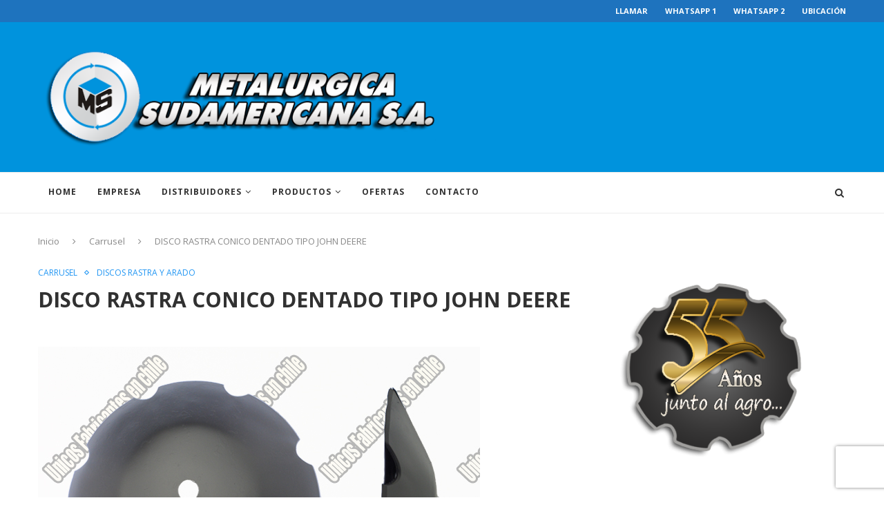

--- FILE ---
content_type: text/html; charset=UTF-8
request_url: https://metsud.cl/2012/08/disco-rastra-conico-dentado-john-deere/
body_size: 139000
content:
<!DOCTYPE html>
<html lang="es-CL">
<head>
	<meta charset="UTF-8">
	<meta http-equiv="X-UA-Compatible" content="IE=edge">
	<meta name="viewport" content="width=device-width, initial-scale=1">
	<link rel="profile" href="http://gmpg.org/xfn/11" />
			<link rel="shortcut icon" href="http://www.metsud.cl/wp-content/uploads/2019/12/favicon-1.png" type="image/x-icon" />
		<link rel="apple-touch-icon" sizes="180x180" href="http://www.metsud.cl/wp-content/uploads/2019/12/favicon-1.png">
		<link rel="alternate" type="application/rss+xml" title="METSUD &#8211; Metalurgica Sudamericana RSS Feed" href="https://metsud.cl/feed/" />
	<link rel="alternate" type="application/atom+xml" title="METSUD &#8211; Metalurgica Sudamericana Atom Feed" href="https://metsud.cl/feed/atom/" />
	<link rel="pingback" href="https://metsud.cl/xmlrpc.php" />
	<!--[if lt IE 9]>
	<script src="https://metsud.cl/wp-content/themes/soledad/js/html5.js"></script>
	<![endif]-->
	<title>DISCO RASTRA CONICO DENTADO TIPO JOHN DEERE &#8211; METSUD &#8211; Metalurgica Sudamericana</title>
<meta name='robots' content='max-image-preview:large' />
<link rel='dns-prefetch' href='//fonts.googleapis.com' />
<link rel='dns-prefetch' href='//s.w.org' />
<link rel="alternate" type="application/rss+xml" title="METSUD - Metalurgica Sudamericana &raquo; Feed" href="https://metsud.cl/feed/" />
<link rel="alternate" type="application/rss+xml" title="METSUD - Metalurgica Sudamericana &raquo; Feed de comentarios" href="https://metsud.cl/comments/feed/" />
<link rel="alternate" type="application/rss+xml" title="METSUD - Metalurgica Sudamericana &raquo; DISCO RASTRA CONICO DENTADO TIPO JOHN DEERE Feed de comentarios" href="https://metsud.cl/2012/08/disco-rastra-conico-dentado-john-deere/feed/" />
		<!-- This site uses the Google Analytics by ExactMetrics plugin v7.10.0 - Using Analytics tracking - https://www.exactmetrics.com/ -->
							<script
				src="//www.googletagmanager.com/gtag/js?id=UA-156261124-1"  data-cfasync="false" data-wpfc-render="false" type="text/javascript" async></script>
			<script data-cfasync="false" data-wpfc-render="false" type="text/javascript">
				var em_version = '7.10.0';
				var em_track_user = true;
				var em_no_track_reason = '';
				
								var disableStrs = [
															'ga-disable-UA-156261124-1',
									];

				/* Function to detect opted out users */
				function __gtagTrackerIsOptedOut() {
					for (var index = 0; index < disableStrs.length; index++) {
						if (document.cookie.indexOf(disableStrs[index] + '=true') > -1) {
							return true;
						}
					}

					return false;
				}

				/* Disable tracking if the opt-out cookie exists. */
				if (__gtagTrackerIsOptedOut()) {
					for (var index = 0; index < disableStrs.length; index++) {
						window[disableStrs[index]] = true;
					}
				}

				/* Opt-out function */
				function __gtagTrackerOptout() {
					for (var index = 0; index < disableStrs.length; index++) {
						document.cookie = disableStrs[index] + '=true; expires=Thu, 31 Dec 2099 23:59:59 UTC; path=/';
						window[disableStrs[index]] = true;
					}
				}

				if ('undefined' === typeof gaOptout) {
					function gaOptout() {
						__gtagTrackerOptout();
					}
				}
								window.dataLayer = window.dataLayer || [];

				window.ExactMetricsDualTracker = {
					helpers: {},
					trackers: {},
				};
				if (em_track_user) {
					function __gtagDataLayer() {
						dataLayer.push(arguments);
					}

					function __gtagTracker(type, name, parameters) {
						if (!parameters) {
							parameters = {};
						}

						if (parameters.send_to) {
							__gtagDataLayer.apply(null, arguments);
							return;
						}

						if (type === 'event') {
							
														parameters.send_to = exactmetrics_frontend.ua;
							__gtagDataLayer(type, name, parameters);
													} else {
							__gtagDataLayer.apply(null, arguments);
						}
					}

					__gtagTracker('js', new Date());
					__gtagTracker('set', {
						'developer_id.dNDMyYj': true,
											});
															__gtagTracker('config', 'UA-156261124-1', {"forceSSL":"true"} );
										window.gtag = __gtagTracker;										(function () {
						/* https://developers.google.com/analytics/devguides/collection/analyticsjs/ */
						/* ga and __gaTracker compatibility shim. */
						var noopfn = function () {
							return null;
						};
						var newtracker = function () {
							return new Tracker();
						};
						var Tracker = function () {
							return null;
						};
						var p = Tracker.prototype;
						p.get = noopfn;
						p.set = noopfn;
						p.send = function () {
							var args = Array.prototype.slice.call(arguments);
							args.unshift('send');
							__gaTracker.apply(null, args);
						};
						var __gaTracker = function () {
							var len = arguments.length;
							if (len === 0) {
								return;
							}
							var f = arguments[len - 1];
							if (typeof f !== 'object' || f === null || typeof f.hitCallback !== 'function') {
								if ('send' === arguments[0]) {
									var hitConverted, hitObject = false, action;
									if ('event' === arguments[1]) {
										if ('undefined' !== typeof arguments[3]) {
											hitObject = {
												'eventAction': arguments[3],
												'eventCategory': arguments[2],
												'eventLabel': arguments[4],
												'value': arguments[5] ? arguments[5] : 1,
											}
										}
									}
									if ('pageview' === arguments[1]) {
										if ('undefined' !== typeof arguments[2]) {
											hitObject = {
												'eventAction': 'page_view',
												'page_path': arguments[2],
											}
										}
									}
									if (typeof arguments[2] === 'object') {
										hitObject = arguments[2];
									}
									if (typeof arguments[5] === 'object') {
										Object.assign(hitObject, arguments[5]);
									}
									if ('undefined' !== typeof arguments[1].hitType) {
										hitObject = arguments[1];
										if ('pageview' === hitObject.hitType) {
											hitObject.eventAction = 'page_view';
										}
									}
									if (hitObject) {
										action = 'timing' === arguments[1].hitType ? 'timing_complete' : hitObject.eventAction;
										hitConverted = mapArgs(hitObject);
										__gtagTracker('event', action, hitConverted);
									}
								}
								return;
							}

							function mapArgs(args) {
								var arg, hit = {};
								var gaMap = {
									'eventCategory': 'event_category',
									'eventAction': 'event_action',
									'eventLabel': 'event_label',
									'eventValue': 'event_value',
									'nonInteraction': 'non_interaction',
									'timingCategory': 'event_category',
									'timingVar': 'name',
									'timingValue': 'value',
									'timingLabel': 'event_label',
									'page': 'page_path',
									'location': 'page_location',
									'title': 'page_title',
								};
								for (arg in args) {
																		if (!(!args.hasOwnProperty(arg) || !gaMap.hasOwnProperty(arg))) {
										hit[gaMap[arg]] = args[arg];
									} else {
										hit[arg] = args[arg];
									}
								}
								return hit;
							}

							try {
								f.hitCallback();
							} catch (ex) {
							}
						};
						__gaTracker.create = newtracker;
						__gaTracker.getByName = newtracker;
						__gaTracker.getAll = function () {
							return [];
						};
						__gaTracker.remove = noopfn;
						__gaTracker.loaded = true;
						window['__gaTracker'] = __gaTracker;
					})();
									} else {
										console.log("");
					(function () {
						function __gtagTracker() {
							return null;
						}

						window['__gtagTracker'] = __gtagTracker;
						window['gtag'] = __gtagTracker;
					})();
									}
			</script>
				<!-- / Google Analytics by ExactMetrics -->
		<script type="text/javascript">
window._wpemojiSettings = {"baseUrl":"https:\/\/s.w.org\/images\/core\/emoji\/14.0.0\/72x72\/","ext":".png","svgUrl":"https:\/\/s.w.org\/images\/core\/emoji\/14.0.0\/svg\/","svgExt":".svg","source":{"concatemoji":"https:\/\/metsud.cl\/wp-includes\/js\/wp-emoji-release.min.js?ver=6.0.11"}};
/*! This file is auto-generated */
!function(e,a,t){var n,r,o,i=a.createElement("canvas"),p=i.getContext&&i.getContext("2d");function s(e,t){var a=String.fromCharCode,e=(p.clearRect(0,0,i.width,i.height),p.fillText(a.apply(this,e),0,0),i.toDataURL());return p.clearRect(0,0,i.width,i.height),p.fillText(a.apply(this,t),0,0),e===i.toDataURL()}function c(e){var t=a.createElement("script");t.src=e,t.defer=t.type="text/javascript",a.getElementsByTagName("head")[0].appendChild(t)}for(o=Array("flag","emoji"),t.supports={everything:!0,everythingExceptFlag:!0},r=0;r<o.length;r++)t.supports[o[r]]=function(e){if(!p||!p.fillText)return!1;switch(p.textBaseline="top",p.font="600 32px Arial",e){case"flag":return s([127987,65039,8205,9895,65039],[127987,65039,8203,9895,65039])?!1:!s([55356,56826,55356,56819],[55356,56826,8203,55356,56819])&&!s([55356,57332,56128,56423,56128,56418,56128,56421,56128,56430,56128,56423,56128,56447],[55356,57332,8203,56128,56423,8203,56128,56418,8203,56128,56421,8203,56128,56430,8203,56128,56423,8203,56128,56447]);case"emoji":return!s([129777,127995,8205,129778,127999],[129777,127995,8203,129778,127999])}return!1}(o[r]),t.supports.everything=t.supports.everything&&t.supports[o[r]],"flag"!==o[r]&&(t.supports.everythingExceptFlag=t.supports.everythingExceptFlag&&t.supports[o[r]]);t.supports.everythingExceptFlag=t.supports.everythingExceptFlag&&!t.supports.flag,t.DOMReady=!1,t.readyCallback=function(){t.DOMReady=!0},t.supports.everything||(n=function(){t.readyCallback()},a.addEventListener?(a.addEventListener("DOMContentLoaded",n,!1),e.addEventListener("load",n,!1)):(e.attachEvent("onload",n),a.attachEvent("onreadystatechange",function(){"complete"===a.readyState&&t.readyCallback()})),(e=t.source||{}).concatemoji?c(e.concatemoji):e.wpemoji&&e.twemoji&&(c(e.twemoji),c(e.wpemoji)))}(window,document,window._wpemojiSettings);
</script>
<style type="text/css">
img.wp-smiley,
img.emoji {
	display: inline !important;
	border: none !important;
	box-shadow: none !important;
	height: 1em !important;
	width: 1em !important;
	margin: 0 0.07em !important;
	vertical-align: -0.1em !important;
	background: none !important;
	padding: 0 !important;
}
</style>
	<link rel='stylesheet' id='sgr_main-css'  href='https://metsud.cl/wp-content/plugins/simple-google-recaptcha/sgr.css?ver=1653943115' type='text/css' media='all' />
<link rel='stylesheet' id='wp-block-library-css'  href='https://metsud.cl/wp-includes/css/dist/block-library/style.min.css?ver=6.0.11' type='text/css' media='all' />
<style id='wp-block-library-theme-inline-css' type='text/css'>
.wp-block-audio figcaption{color:#555;font-size:13px;text-align:center}.is-dark-theme .wp-block-audio figcaption{color:hsla(0,0%,100%,.65)}.wp-block-code{border:1px solid #ccc;border-radius:4px;font-family:Menlo,Consolas,monaco,monospace;padding:.8em 1em}.wp-block-embed figcaption{color:#555;font-size:13px;text-align:center}.is-dark-theme .wp-block-embed figcaption{color:hsla(0,0%,100%,.65)}.blocks-gallery-caption{color:#555;font-size:13px;text-align:center}.is-dark-theme .blocks-gallery-caption{color:hsla(0,0%,100%,.65)}.wp-block-image figcaption{color:#555;font-size:13px;text-align:center}.is-dark-theme .wp-block-image figcaption{color:hsla(0,0%,100%,.65)}.wp-block-pullquote{border-top:4px solid;border-bottom:4px solid;margin-bottom:1.75em;color:currentColor}.wp-block-pullquote__citation,.wp-block-pullquote cite,.wp-block-pullquote footer{color:currentColor;text-transform:uppercase;font-size:.8125em;font-style:normal}.wp-block-quote{border-left:.25em solid;margin:0 0 1.75em;padding-left:1em}.wp-block-quote cite,.wp-block-quote footer{color:currentColor;font-size:.8125em;position:relative;font-style:normal}.wp-block-quote.has-text-align-right{border-left:none;border-right:.25em solid;padding-left:0;padding-right:1em}.wp-block-quote.has-text-align-center{border:none;padding-left:0}.wp-block-quote.is-large,.wp-block-quote.is-style-large,.wp-block-quote.is-style-plain{border:none}.wp-block-search .wp-block-search__label{font-weight:700}:where(.wp-block-group.has-background){padding:1.25em 2.375em}.wp-block-separator.has-css-opacity{opacity:.4}.wp-block-separator{border:none;border-bottom:2px solid;margin-left:auto;margin-right:auto}.wp-block-separator.has-alpha-channel-opacity{opacity:1}.wp-block-separator:not(.is-style-wide):not(.is-style-dots){width:100px}.wp-block-separator.has-background:not(.is-style-dots){border-bottom:none;height:1px}.wp-block-separator.has-background:not(.is-style-wide):not(.is-style-dots){height:2px}.wp-block-table thead{border-bottom:3px solid}.wp-block-table tfoot{border-top:3px solid}.wp-block-table td,.wp-block-table th{padding:.5em;border:1px solid;word-break:normal}.wp-block-table figcaption{color:#555;font-size:13px;text-align:center}.is-dark-theme .wp-block-table figcaption{color:hsla(0,0%,100%,.65)}.wp-block-video figcaption{color:#555;font-size:13px;text-align:center}.is-dark-theme .wp-block-video figcaption{color:hsla(0,0%,100%,.65)}.wp-block-template-part.has-background{padding:1.25em 2.375em;margin-top:0;margin-bottom:0}
</style>
<link rel='stylesheet' id='wpforms-gutenberg-form-selector-css'  href='https://metsud.cl/wp-content/plugins/wpforms-lite/assets/css/wpforms-full.min.css?ver=1.7.4.2' type='text/css' media='all' />
<style id='global-styles-inline-css' type='text/css'>
body{--wp--preset--color--black: #000000;--wp--preset--color--cyan-bluish-gray: #abb8c3;--wp--preset--color--white: #ffffff;--wp--preset--color--pale-pink: #f78da7;--wp--preset--color--vivid-red: #cf2e2e;--wp--preset--color--luminous-vivid-orange: #ff6900;--wp--preset--color--luminous-vivid-amber: #fcb900;--wp--preset--color--light-green-cyan: #7bdcb5;--wp--preset--color--vivid-green-cyan: #00d084;--wp--preset--color--pale-cyan-blue: #8ed1fc;--wp--preset--color--vivid-cyan-blue: #0693e3;--wp--preset--color--vivid-purple: #9b51e0;--wp--preset--gradient--vivid-cyan-blue-to-vivid-purple: linear-gradient(135deg,rgba(6,147,227,1) 0%,rgb(155,81,224) 100%);--wp--preset--gradient--light-green-cyan-to-vivid-green-cyan: linear-gradient(135deg,rgb(122,220,180) 0%,rgb(0,208,130) 100%);--wp--preset--gradient--luminous-vivid-amber-to-luminous-vivid-orange: linear-gradient(135deg,rgba(252,185,0,1) 0%,rgba(255,105,0,1) 100%);--wp--preset--gradient--luminous-vivid-orange-to-vivid-red: linear-gradient(135deg,rgba(255,105,0,1) 0%,rgb(207,46,46) 100%);--wp--preset--gradient--very-light-gray-to-cyan-bluish-gray: linear-gradient(135deg,rgb(238,238,238) 0%,rgb(169,184,195) 100%);--wp--preset--gradient--cool-to-warm-spectrum: linear-gradient(135deg,rgb(74,234,220) 0%,rgb(151,120,209) 20%,rgb(207,42,186) 40%,rgb(238,44,130) 60%,rgb(251,105,98) 80%,rgb(254,248,76) 100%);--wp--preset--gradient--blush-light-purple: linear-gradient(135deg,rgb(255,206,236) 0%,rgb(152,150,240) 100%);--wp--preset--gradient--blush-bordeaux: linear-gradient(135deg,rgb(254,205,165) 0%,rgb(254,45,45) 50%,rgb(107,0,62) 100%);--wp--preset--gradient--luminous-dusk: linear-gradient(135deg,rgb(255,203,112) 0%,rgb(199,81,192) 50%,rgb(65,88,208) 100%);--wp--preset--gradient--pale-ocean: linear-gradient(135deg,rgb(255,245,203) 0%,rgb(182,227,212) 50%,rgb(51,167,181) 100%);--wp--preset--gradient--electric-grass: linear-gradient(135deg,rgb(202,248,128) 0%,rgb(113,206,126) 100%);--wp--preset--gradient--midnight: linear-gradient(135deg,rgb(2,3,129) 0%,rgb(40,116,252) 100%);--wp--preset--duotone--dark-grayscale: url('#wp-duotone-dark-grayscale');--wp--preset--duotone--grayscale: url('#wp-duotone-grayscale');--wp--preset--duotone--purple-yellow: url('#wp-duotone-purple-yellow');--wp--preset--duotone--blue-red: url('#wp-duotone-blue-red');--wp--preset--duotone--midnight: url('#wp-duotone-midnight');--wp--preset--duotone--magenta-yellow: url('#wp-duotone-magenta-yellow');--wp--preset--duotone--purple-green: url('#wp-duotone-purple-green');--wp--preset--duotone--blue-orange: url('#wp-duotone-blue-orange');--wp--preset--font-size--small: 12px;--wp--preset--font-size--medium: 20px;--wp--preset--font-size--large: 32px;--wp--preset--font-size--x-large: 42px;--wp--preset--font-size--normal: 14px;--wp--preset--font-size--huge: 42px;}.has-black-color{color: var(--wp--preset--color--black) !important;}.has-cyan-bluish-gray-color{color: var(--wp--preset--color--cyan-bluish-gray) !important;}.has-white-color{color: var(--wp--preset--color--white) !important;}.has-pale-pink-color{color: var(--wp--preset--color--pale-pink) !important;}.has-vivid-red-color{color: var(--wp--preset--color--vivid-red) !important;}.has-luminous-vivid-orange-color{color: var(--wp--preset--color--luminous-vivid-orange) !important;}.has-luminous-vivid-amber-color{color: var(--wp--preset--color--luminous-vivid-amber) !important;}.has-light-green-cyan-color{color: var(--wp--preset--color--light-green-cyan) !important;}.has-vivid-green-cyan-color{color: var(--wp--preset--color--vivid-green-cyan) !important;}.has-pale-cyan-blue-color{color: var(--wp--preset--color--pale-cyan-blue) !important;}.has-vivid-cyan-blue-color{color: var(--wp--preset--color--vivid-cyan-blue) !important;}.has-vivid-purple-color{color: var(--wp--preset--color--vivid-purple) !important;}.has-black-background-color{background-color: var(--wp--preset--color--black) !important;}.has-cyan-bluish-gray-background-color{background-color: var(--wp--preset--color--cyan-bluish-gray) !important;}.has-white-background-color{background-color: var(--wp--preset--color--white) !important;}.has-pale-pink-background-color{background-color: var(--wp--preset--color--pale-pink) !important;}.has-vivid-red-background-color{background-color: var(--wp--preset--color--vivid-red) !important;}.has-luminous-vivid-orange-background-color{background-color: var(--wp--preset--color--luminous-vivid-orange) !important;}.has-luminous-vivid-amber-background-color{background-color: var(--wp--preset--color--luminous-vivid-amber) !important;}.has-light-green-cyan-background-color{background-color: var(--wp--preset--color--light-green-cyan) !important;}.has-vivid-green-cyan-background-color{background-color: var(--wp--preset--color--vivid-green-cyan) !important;}.has-pale-cyan-blue-background-color{background-color: var(--wp--preset--color--pale-cyan-blue) !important;}.has-vivid-cyan-blue-background-color{background-color: var(--wp--preset--color--vivid-cyan-blue) !important;}.has-vivid-purple-background-color{background-color: var(--wp--preset--color--vivid-purple) !important;}.has-black-border-color{border-color: var(--wp--preset--color--black) !important;}.has-cyan-bluish-gray-border-color{border-color: var(--wp--preset--color--cyan-bluish-gray) !important;}.has-white-border-color{border-color: var(--wp--preset--color--white) !important;}.has-pale-pink-border-color{border-color: var(--wp--preset--color--pale-pink) !important;}.has-vivid-red-border-color{border-color: var(--wp--preset--color--vivid-red) !important;}.has-luminous-vivid-orange-border-color{border-color: var(--wp--preset--color--luminous-vivid-orange) !important;}.has-luminous-vivid-amber-border-color{border-color: var(--wp--preset--color--luminous-vivid-amber) !important;}.has-light-green-cyan-border-color{border-color: var(--wp--preset--color--light-green-cyan) !important;}.has-vivid-green-cyan-border-color{border-color: var(--wp--preset--color--vivid-green-cyan) !important;}.has-pale-cyan-blue-border-color{border-color: var(--wp--preset--color--pale-cyan-blue) !important;}.has-vivid-cyan-blue-border-color{border-color: var(--wp--preset--color--vivid-cyan-blue) !important;}.has-vivid-purple-border-color{border-color: var(--wp--preset--color--vivid-purple) !important;}.has-vivid-cyan-blue-to-vivid-purple-gradient-background{background: var(--wp--preset--gradient--vivid-cyan-blue-to-vivid-purple) !important;}.has-light-green-cyan-to-vivid-green-cyan-gradient-background{background: var(--wp--preset--gradient--light-green-cyan-to-vivid-green-cyan) !important;}.has-luminous-vivid-amber-to-luminous-vivid-orange-gradient-background{background: var(--wp--preset--gradient--luminous-vivid-amber-to-luminous-vivid-orange) !important;}.has-luminous-vivid-orange-to-vivid-red-gradient-background{background: var(--wp--preset--gradient--luminous-vivid-orange-to-vivid-red) !important;}.has-very-light-gray-to-cyan-bluish-gray-gradient-background{background: var(--wp--preset--gradient--very-light-gray-to-cyan-bluish-gray) !important;}.has-cool-to-warm-spectrum-gradient-background{background: var(--wp--preset--gradient--cool-to-warm-spectrum) !important;}.has-blush-light-purple-gradient-background{background: var(--wp--preset--gradient--blush-light-purple) !important;}.has-blush-bordeaux-gradient-background{background: var(--wp--preset--gradient--blush-bordeaux) !important;}.has-luminous-dusk-gradient-background{background: var(--wp--preset--gradient--luminous-dusk) !important;}.has-pale-ocean-gradient-background{background: var(--wp--preset--gradient--pale-ocean) !important;}.has-electric-grass-gradient-background{background: var(--wp--preset--gradient--electric-grass) !important;}.has-midnight-gradient-background{background: var(--wp--preset--gradient--midnight) !important;}.has-small-font-size{font-size: var(--wp--preset--font-size--small) !important;}.has-medium-font-size{font-size: var(--wp--preset--font-size--medium) !important;}.has-large-font-size{font-size: var(--wp--preset--font-size--large) !important;}.has-x-large-font-size{font-size: var(--wp--preset--font-size--x-large) !important;}
</style>
<link rel='stylesheet' id='contact-form-7-css'  href='https://metsud.cl/wp-content/plugins/contact-form-7/includes/css/styles.css?ver=5.5.6.1' type='text/css' media='all' />
<style id='contact-form-7-inline-css' type='text/css'>
.wpcf7 .wpcf7-recaptcha iframe {margin-bottom: 0;}.wpcf7 .wpcf7-recaptcha[data-align="center"] > div {margin: 0 auto;}.wpcf7 .wpcf7-recaptcha[data-align="right"] > div {margin: 0 0 0 auto;}
</style>
<link rel='stylesheet' id='penci-oswald-css'  href='//fonts.googleapis.com/css?family=Oswald%3A400&#038;ver=6.0.11' type='text/css' media='all' />
<link rel='stylesheet' id='penci-fonts-css'  href='//fonts.googleapis.com/css?family=PT+Serif%3A300%2C300italic%2C400%2C400italic%2C500%2C500italic%2C700%2C700italic%2C800%2C800italic%7CPlayfair+Display+SC%3A300%2C300italic%2C400%2C400italic%2C500%2C500italic%2C700%2C700italic%2C800%2C800italic%7CMontserrat%3A300%2C300italic%2C400%2C400italic%2C500%2C500italic%2C700%2C700italic%2C800%2C800italic%7COpen+Sans%3A300%2C300italic%2C400%2C400italic%2C500%2C500italic%2C700%2C700italic%2C800%2C800italic%26subset%3Dlatin%2Ccyrillic%2Ccyrillic-ext%2Cgreek%2Cgreek-ext%2Clatin-ext&#038;ver=1.0' type='text/css' media='all' />
<link rel='stylesheet' id='penci_style-css'  href='https://metsud.cl/wp-content/themes/soledad/style.css?ver=7.2.1' type='text/css' media='all' />
<script type='text/javascript' id='sgr_main-js-extra'>
/* <![CDATA[ */
var sgr_main = {"sgr_site_key":"6LdiWC8gAAAAAAqwwmVDWlsxogzx2tQqvsmtnWdi"};
/* ]]> */
</script>
<script type='text/javascript' src='https://metsud.cl/wp-content/plugins/simple-google-recaptcha/sgr.js?ver=1653943115' id='sgr_main-js'></script>
<script type='text/javascript' src='https://metsud.cl/wp-content/plugins/google-analytics-dashboard-for-wp/assets/js/frontend-gtag.min.js?ver=7.10.0' id='exactmetrics-frontend-script-js'></script>
<script data-cfasync="false" data-wpfc-render="false" type="text/javascript" id='exactmetrics-frontend-script-js-extra'>/* <![CDATA[ */
var exactmetrics_frontend = {"js_events_tracking":"true","download_extensions":"zip,mp3,mpeg,pdf,docx,pptx,xlsx,rar","inbound_paths":"[{\"path\":\"\\\/go\\\/\",\"label\":\"affiliate\"},{\"path\":\"\\\/recommend\\\/\",\"label\":\"affiliate\"}]","home_url":"https:\/\/metsud.cl","hash_tracking":"false","ua":"UA-156261124-1","v4_id":""};/* ]]> */
</script>
<script type='text/javascript' src='https://metsud.cl/wp-includes/js/jquery/jquery.min.js?ver=3.6.0' id='jquery-core-js'></script>
<script type='text/javascript' src='https://metsud.cl/wp-includes/js/jquery/jquery-migrate.min.js?ver=3.3.2' id='jquery-migrate-js'></script>
<link rel="https://api.w.org/" href="https://metsud.cl/wp-json/" /><link rel="alternate" type="application/json" href="https://metsud.cl/wp-json/wp/v2/posts/379" /><link rel="EditURI" type="application/rsd+xml" title="RSD" href="https://metsud.cl/xmlrpc.php?rsd" />
<link rel="wlwmanifest" type="application/wlwmanifest+xml" href="https://metsud.cl/wp-includes/wlwmanifest.xml" /> 
<meta name="generator" content="WordPress 6.0.11" />
<link rel="canonical" href="https://metsud.cl/2012/08/disco-rastra-conico-dentado-john-deere/" />
<link rel='shortlink' href='https://metsud.cl/?p=379' />
<link rel="alternate" type="application/json+oembed" href="https://metsud.cl/wp-json/oembed/1.0/embed?url=https%3A%2F%2Fmetsud.cl%2F2012%2F08%2Fdisco-rastra-conico-dentado-john-deere%2F" />
<link rel="alternate" type="text/xml+oembed" href="https://metsud.cl/wp-json/oembed/1.0/embed?url=https%3A%2F%2Fmetsud.cl%2F2012%2F08%2Fdisco-rastra-conico-dentado-john-deere%2F&#038;format=xml" />
	<style type="text/css">
																													</style>
	<style type="text/css">
																											</style>
<script>var portfolioDataJs = portfolioDataJs || [];</script><style type="text/css">		h1, h2, h3, h4, h5, h6, h2.penci-heading-video, #navigation .menu li a, .penci-photo-2-effect figcaption h2, .headline-title, a.penci-topbar-post-title, #sidebar-nav .menu li a, .penci-slider .pencislider-container .pencislider-content .pencislider-title, .penci-slider
		.pencislider-container .pencislider-content .pencislider-button,
		.author-quote span, .penci-more-link a.more-link, .penci-post-share-box .dt-share, .post-share a .dt-share, .author-content h5, .post-pagination h5, .post-box-title, .penci-countdown .countdown-amount, .penci-countdown .countdown-period, .penci-pagination a, .penci-pagination .disable-url, ul.footer-socials li a span,
		.penci-button,.widget input[type="submit"],.penci-user-logged-in .penci-user-action-links a, .widget button[type="submit"], .penci-sidebar-content .widget-title, #respond h3.comment-reply-title span, .widget-social.show-text a span, .footer-widget-wrapper .widget .widget-title,.penci-user-logged-in .penci-user-action-links a,
		.container.penci-breadcrumb span, .container.penci-breadcrumb span a, .penci-container-inside.penci-breadcrumb span, .penci-container-inside.penci-breadcrumb span a, .container.penci-breadcrumb span, .container.penci-breadcrumb span a, .error-404 .go-back-home a, .post-entry .penci-portfolio-filter ul li a, .penci-portfolio-filter ul li a, .portfolio-overlay-content .portfolio-short .portfolio-title a, .home-featured-cat-content .magcat-detail h3 a, .post-entry blockquote cite,
		.post-entry blockquote .author, .tags-share-box.hide-tags.page-share .share-title, .widget ul.side-newsfeed li .side-item .side-item-text h4 a, .thecomment .comment-text span.author, .thecomment .comment-text span.author a, .post-comments span.reply a, #respond h3, #respond label, .wpcf7 label, #respond #submit,
		div.wpforms-container .wpforms-form.wpforms-form .wpforms-field-label,div.wpforms-container .wpforms-form.wpforms-form input[type=submit], div.wpforms-container .wpforms-form.wpforms-form button[type=submit], div.wpforms-container .wpforms-form.wpforms-form .wpforms-page-button,
		.wpcf7 input[type="submit"], .widget_wysija input[type="submit"], .archive-box span,
		.archive-box h1, .gallery .gallery-caption, .contact-form input[type=submit], ul.penci-topbar-menu > li a, div.penci-topbar-menu > ul > li a, .featured-style-29 .penci-featured-slider-button a, .pencislider-container .pencislider-content .pencislider-title, .pencislider-container
		.pencislider-content .pencislider-button, ul.homepage-featured-boxes .penci-fea-in.boxes-style-3 h4 span span, .pencislider-container .pencislider-content .pencislider-button, .woocommerce div.product .woocommerce-tabs .panel #respond .comment-reply-title, .penci-recipe-index-wrap .penci-index-more-link a, .penci-menu-hbg .menu li a, #sidebar-nav .menu li a, .penci-readmore-btn.penci-btn-make-button a,
		.bos_searchbox_widget_class #flexi_searchbox h1, .bos_searchbox_widget_class #flexi_searchbox h2, .bos_searchbox_widget_class #flexi_searchbox h3, .bos_searchbox_widget_class #flexi_searchbox h4,
		.bos_searchbox_widget_class #flexi_searchbox #b_searchboxInc .b_submitButton_wrapper .b_submitButton:hover, .bos_searchbox_widget_class #flexi_searchbox #b_searchboxInc .b_submitButton_wrapper .b_submitButton,
		.penci-featured-cat-seemore.penci-btn-make-button a, .penci-menu-hbg-inner .penci-hbg_sitetitle { font-family: 'Open Sans', sans-serif; font-weight: normal; }
		.featured-style-29 .penci-featured-slider-button a, #bbpress-forums #bbp-search-form .button{ font-weight: bold; }
					body, textarea, #respond textarea, .widget input[type="text"], .widget input[type="email"], .widget input[type="date"], .widget input[type="number"], .wpcf7 textarea, .mc4wp-form input, #respond input,
		div.wpforms-container .wpforms-form.wpforms-form input[type=date], div.wpforms-container .wpforms-form.wpforms-form input[type=datetime], div.wpforms-container .wpforms-form.wpforms-form input[type=datetime-local], div.wpforms-container .wpforms-form.wpforms-form input[type=email], div.wpforms-container .wpforms-form.wpforms-form input[type=month], div.wpforms-container .wpforms-form.wpforms-form input[type=number], div.wpforms-container .wpforms-form.wpforms-form input[type=password], div.wpforms-container .wpforms-form.wpforms-form input[type=range], div.wpforms-container .wpforms-form.wpforms-form input[type=search], div.wpforms-container .wpforms-form.wpforms-form input[type=tel], div.wpforms-container .wpforms-form.wpforms-form input[type=text], div.wpforms-container .wpforms-form.wpforms-form input[type=time], div.wpforms-container .wpforms-form.wpforms-form input[type=url], div.wpforms-container .wpforms-form.wpforms-form input[type=week], div.wpforms-container .wpforms-form.wpforms-form select, div.wpforms-container .wpforms-form.wpforms-form textarea,
		.wpcf7 input, #searchform input.search-input, ul.homepage-featured-boxes .penci-fea-in
		h4, .widget.widget_categories ul li span.category-item-count, .about-widget .about-me-heading, .widget ul.side-newsfeed li .side-item .side-item-text .side-item-meta { font-family: 'Open Sans', sans-serif; }
		p { line-height: 1.8; }
						#navigation .menu li a, .penci-menu-hbg .menu li a, #sidebar-nav .menu li a { font-family: 'Open Sans', sans-serif; font-weight: normal; }
		.penci-hide-tagupdated{ display: none !important; }
			.header-slogan .header-slogan-text { font-style:normal; }
							h1, h2, h3, h4, h5, h6, #sidebar-nav .menu li a, #navigation .menu li a, a.penci-topbar-post-title, .penci-slider .pencislider-container .pencislider-content .pencislider-title, .penci-slider .pencislider-container .pencislider-content .pencislider-button,
		.headline-title, .author-quote span, .penci-more-link a.more-link, .author-content h5, .post-pagination h5, .post-box-title, .penci-countdown .countdown-amount, .penci-countdown .countdown-period, .penci-pagination a, .penci-pagination .disable-url, ul.footer-socials li a span,
		.penci-sidebar-content .widget-title, #respond h3.comment-reply-title span, .widget-social.show-text a span, .footer-widget-wrapper .widget .widget-title, .error-404 .go-back-home a, .home-featured-cat-content .magcat-detail h3 a, .post-entry blockquote cite, .pencislider-container .pencislider-content .pencislider-title, .pencislider-container
		.pencislider-content .pencislider-button, .post-entry blockquote .author, .tags-share-box.hide-tags.page-share .share-title, .widget ul.side-newsfeed li .side-item .side-item-text h4 a, .thecomment .comment-text span.author, .thecomment .comment-text span.author a, #respond h3, #respond label, .wpcf7 label,
		div.wpforms-container .wpforms-form.wpforms-form .wpforms-field-label,div.wpforms-container .wpforms-form.wpforms-form input[type=submit], div.wpforms-container .wpforms-form.wpforms-form button[type=submit], div.wpforms-container .wpforms-form.wpforms-form .wpforms-page-button,
		#respond #submit, .wpcf7 input[type="submit"], .widget_wysija input[type="submit"], .archive-box span,
		.archive-box h1, .gallery .gallery-caption, .widget input[type="submit"],.penci-button, .widget button[type="submit"], .contact-form input[type=submit], ul.penci-topbar-menu > li a, div.penci-topbar-menu > ul > li a, .penci-recipe-index-wrap .penci-index-more-link a, #bbpress-forums #bbp-search-form .button, .penci-menu-hbg .menu li a, #sidebar-nav .menu li a, .penci-readmore-btn.penci-btn-make-button a, .penci-featured-cat-seemore.penci-btn-make-button a, .penci-menu-hbg-inner .penci-hbg_sitetitle { font-weight: 700; }
						.featured-area .penci-image-holder, .featured-area .penci-slider4-overlay, .featured-area .penci-slide-overlay .overlay-link, .featured-style-29 .featured-slider-overlay, .penci-slider38-overlay{ border-radius: ; -webkit-border-radius: ; }
		.penci-featured-content-right:before{ border-top-right-radius: ; border-bottom-right-radius: ; }
		.penci-flat-overlay .penci-slide-overlay .penci-mag-featured-content:before{ border-bottom-left-radius: ; border-bottom-right-radius: ; }
				.container-single .post-image{ border-radius: ; -webkit-border-radius: ; }
				.penci-mega-thumbnail .penci-image-holder{ border-radius: ; -webkit-border-radius: ; }
				#navigation .menu li a, .penci-menu-hbg .menu li a, #sidebar-nav .menu li a { font-weight: 700; }
					body.penci-body-boxed { background-image: url(http://soledad.pencidesign.com/soledad-magazine/wp-content/uploads/sites/7/2017/06/notebook.png); }
				body.penci-body-boxed { background-repeat:repeat; }
				body.penci-body-boxed { background-attachment:scroll; }
				body.penci-body-boxed { background-size:auto; }
				#header .inner-header .container { padding:30px 0; }
	
			#logo a { max-width:600px; }
		@media only screen and (max-width: 960px) and (min-width: 768px){ #logo img{ max-width: 100%; } }
									
			.penci-menuhbg-toggle:hover .lines-button:after, .penci-menuhbg-toggle:hover .penci-lines:before, .penci-menuhbg-toggle:hover .penci-lines:after,.tags-share-box.tags-share-box-s2 .post-share-plike{ background: #2196f3; }
		a, .post-entry .penci-portfolio-filter ul li a:hover, .penci-portfolio-filter ul li a:hover, .penci-portfolio-filter ul li.active a, .post-entry .penci-portfolio-filter ul li.active a, .penci-countdown .countdown-amount, .archive-box h1, .post-entry a, .container.penci-breadcrumb span a:hover, .post-entry blockquote:before, .post-entry blockquote cite, .post-entry blockquote .author, .wpb_text_column blockquote:before, .wpb_text_column blockquote cite, .wpb_text_column blockquote .author, .penci-pagination a:hover, ul.penci-topbar-menu > li a:hover, div.penci-topbar-menu > ul > li a:hover, .penci-recipe-heading a.penci-recipe-print, .main-nav-social a:hover, .widget-social .remove-circle a:hover i, .penci-recipe-index .cat > a.penci-cat-name, #bbpress-forums li.bbp-body ul.forum li.bbp-forum-info a:hover, #bbpress-forums li.bbp-body ul.topic li.bbp-topic-title a:hover, #bbpress-forums li.bbp-body ul.forum li.bbp-forum-info .bbp-forum-content a, #bbpress-forums li.bbp-body ul.topic p.bbp-topic-meta a, #bbpress-forums .bbp-breadcrumb a:hover, #bbpress-forums .bbp-forum-freshness a:hover, #bbpress-forums .bbp-topic-freshness a:hover, #buddypress ul.item-list li div.item-title a, #buddypress ul.item-list li h4 a, #buddypress .activity-header a:first-child, #buddypress .comment-meta a:first-child, #buddypress .acomment-meta a:first-child, div.bbp-template-notice a:hover, .penci-menu-hbg .menu li a .indicator:hover, .penci-menu-hbg .menu li a:hover, #sidebar-nav .menu li a:hover, .penci-rlt-popup .rltpopup-meta .rltpopup-title:hover{ color: #2196f3; }
		.penci-home-popular-post ul.slick-dots li button:hover, .penci-home-popular-post ul.slick-dots li.slick-active button, .post-entry blockquote .author span:after, .error-image:after, .error-404 .go-back-home a:after, .penci-header-signup-form, .woocommerce span.onsale, .woocommerce #respond input#submit:hover, .woocommerce a.button:hover, .woocommerce button.button:hover, .woocommerce input.button:hover, .woocommerce nav.woocommerce-pagination ul li span.current, .woocommerce div.product .entry-summary div[itemprop="description"]:before, .woocommerce div.product .entry-summary div[itemprop="description"] blockquote .author span:after, .woocommerce div.product .woocommerce-tabs #tab-description blockquote .author span:after, .woocommerce #respond input#submit.alt:hover, .woocommerce a.button.alt:hover, .woocommerce button.button.alt:hover, .woocommerce input.button.alt:hover, #top-search.shoping-cart-icon > a > span, #penci-demobar .buy-button, #penci-demobar .buy-button:hover, .penci-recipe-heading a.penci-recipe-print:hover, .penci-review-process span, .penci-review-score-total, #navigation.menu-style-2 ul.menu ul:before, #navigation.menu-style-2 .menu ul ul:before, .penci-go-to-top-floating, .post-entry.blockquote-style-2 blockquote:before, #bbpress-forums #bbp-search-form .button, #bbpress-forums #bbp-search-form .button:hover, .wrapper-boxed .bbp-pagination-links span.current, #bbpress-forums #bbp_reply_submit:hover, #bbpress-forums #bbp_topic_submit:hover, #buddypress .dir-search input[type=submit], #buddypress .groups-members-search input[type=submit], #buddypress button:hover, #buddypress a.button:hover, #buddypress a.button:focus, #buddypress input[type=button]:hover, #buddypress input[type=reset]:hover, #buddypress ul.button-nav li a:hover, #buddypress ul.button-nav li.current a, #buddypress div.generic-button a:hover, #buddypress .comment-reply-link:hover, #buddypress input[type=submit]:hover, #buddypress div.pagination .pagination-links .current, #buddypress div.item-list-tabs ul li.selected a, #buddypress div.item-list-tabs ul li.current a, #buddypress div.item-list-tabs ul li a:hover, #buddypress table.notifications thead tr, #buddypress table.notifications-settings thead tr, #buddypress table.profile-settings thead tr, #buddypress table.profile-fields thead tr, #buddypress table.wp-profile-fields thead tr, #buddypress table.messages-notices thead tr, #buddypress table.forum thead tr, #buddypress input[type=submit] { background-color: #2196f3; }
		.penci-pagination ul.page-numbers li span.current, #comments_pagination span { color: #fff; background: #2196f3; border-color: #2196f3; }
		.footer-instagram h4.footer-instagram-title > span:before, .woocommerce nav.woocommerce-pagination ul li span.current, .penci-pagination.penci-ajax-more a.penci-ajax-more-button:hover, .penci-recipe-heading a.penci-recipe-print:hover, .home-featured-cat-content.style-14 .magcat-padding:before, .wrapper-boxed .bbp-pagination-links span.current, #buddypress .dir-search input[type=submit], #buddypress .groups-members-search input[type=submit], #buddypress button:hover, #buddypress a.button:hover, #buddypress a.button:focus, #buddypress input[type=button]:hover, #buddypress input[type=reset]:hover, #buddypress ul.button-nav li a:hover, #buddypress ul.button-nav li.current a, #buddypress div.generic-button a:hover, #buddypress .comment-reply-link:hover, #buddypress input[type=submit]:hover, #buddypress div.pagination .pagination-links .current, #buddypress input[type=submit], #searchform.penci-hbg-search-form input.search-input:hover, #searchform.penci-hbg-search-form input.search-input:focus { border-color: #2196f3; }
		.woocommerce .woocommerce-error, .woocommerce .woocommerce-info, .woocommerce .woocommerce-message { border-top-color: #2196f3; }
		.penci-slider ol.penci-control-nav li a.penci-active, .penci-slider ol.penci-control-nav li a:hover, .penci-related-carousel .owl-dot.active span, .penci-owl-carousel-slider .owl-dot.active span{ border-color: #2196f3; background-color: #2196f3; }
		.woocommerce .woocommerce-message:before, .woocommerce form.checkout table.shop_table .order-total .amount, .woocommerce ul.products li.product .price ins, .woocommerce ul.products li.product .price, .woocommerce div.product p.price ins, .woocommerce div.product span.price ins, .woocommerce div.product p.price, .woocommerce div.product .entry-summary div[itemprop="description"] blockquote:before, .woocommerce div.product .woocommerce-tabs #tab-description blockquote:before, .woocommerce div.product .entry-summary div[itemprop="description"] blockquote cite, .woocommerce div.product .entry-summary div[itemprop="description"] blockquote .author, .woocommerce div.product .woocommerce-tabs #tab-description blockquote cite, .woocommerce div.product .woocommerce-tabs #tab-description blockquote .author, .woocommerce div.product .product_meta > span a:hover, .woocommerce div.product .woocommerce-tabs ul.tabs li.active, .woocommerce ul.cart_list li .amount, .woocommerce ul.product_list_widget li .amount, .woocommerce table.shop_table td.product-name a:hover, .woocommerce table.shop_table td.product-price span, .woocommerce table.shop_table td.product-subtotal span, .woocommerce-cart .cart-collaterals .cart_totals table td .amount, .woocommerce .woocommerce-info:before, .woocommerce div.product span.price, .penci-container-inside.penci-breadcrumb span a:hover { color: #2196f3; }
		.standard-content .penci-more-link.penci-more-link-button a.more-link, .penci-readmore-btn.penci-btn-make-button a, .penci-featured-cat-seemore.penci-btn-make-button a{ background-color: #2196f3; color: #fff; }
		.penci-vernav-toggle:before{ border-top-color: #2196f3; color: #fff; }
							.penci-top-bar, ul.penci-topbar-menu ul.sub-menu, div.penci-topbar-menu > ul ul.sub-menu { background-color: #1e73be; }
				.headline-title { background-color: #2196f3; }
							a.penci-topbar-post-title { color: #ffffff; }
				a.penci-topbar-post-title:hover { color: #2196f3; }
														ul.penci-topbar-menu > li a:hover, div.penci-topbar-menu > ul > li a:hover { color: #2196f3; }
						.penci-topbar-social a:hover { color: #2196f3; }
						#header .inner-header { background-color: #0093dd; background-image: none; }
											#navigation .menu li a:hover, #navigation .menu li.current-menu-item > a, #navigation .menu > li.current_page_item > a, #navigation .menu li:hover > a, #navigation .menu > li.current-menu-ancestor > a, #navigation .menu > li.current-menu-item > a { color:  #ffffff; }
		#navigation ul.menu > li > a:before, #navigation .menu > ul > li > a:before { background: #ffffff; }
				#navigation.menu-item-padding .menu > li > a:hover, #navigation.menu-item-padding .menu > li:hover > a, #navigation.menu-item-padding .menu > li.current-menu-item > a, #navigation.menu-item-padding .menu > li.current_page_item > a, #navigation.menu-item-padding .menu > li.current-menu-ancestor > a, #navigation.menu-item-padding .menu > li.current-menu-item > a { background-color:  #2196f3; }
							#navigation .penci-megamenu .penci-mega-child-categories, #navigation.menu-style-2 .penci-megamenu .penci-mega-child-categories a.cat-active { background-color: #ffffff; }
							#navigation .penci-megamenu .penci-mega-child-categories a.cat-active, #navigation .menu .penci-megamenu .penci-mega-child-categories a:hover, #navigation .menu .penci-megamenu .penci-mega-latest-posts .penci-mega-post a:hover { color: #2196f3; }
		#navigation .penci-megamenu .penci-mega-thumbnail .mega-cat-name { background: #2196f3; }
										#navigation .penci-megamenu .post-mega-title a { font-size:13px; }
									#navigation .penci-megamenu .post-mega-title a { text-transform: none; letter-spacing: 0; }
						#navigation .menu .sub-menu li a { color:  #313131; }
				#navigation .menu .sub-menu li a:hover, #navigation .menu .sub-menu li.current-menu-item > a, #navigation .sub-menu li:hover > a { color:  #2196f3; }
				#navigation.menu-style-2 ul.menu ul:before, #navigation.menu-style-2 .menu ul ul:before { background-color: #2196f3; }
						.penci-featured-content .feat-text h3 a, .featured-style-35 .feat-text-right h3 a, .featured-style-4 .penci-featured-content .feat-text h3 a, .penci-mag-featured-content h3 a, .pencislider-container .pencislider-content .pencislider-title { text-transform: none; letter-spacing: 0; }
					.home-featured-cat-content, .penci-featured-cat-seemore, .penci-featured-cat-custom-ads, .home-featured-cat-content.style-8 { margin-bottom: 40px; }
		.home-featured-cat-content.style-8 .penci-grid li.list-post:last-child{ margin-bottom: 0; }
		.home-featured-cat-content.style-3, .home-featured-cat-content.style-11{ margin-bottom: 30px; }
		.home-featured-cat-content.style-7{ margin-bottom: 14px; }
		.home-featured-cat-content.style-13{ margin-bottom: 20px; }
		.penci-featured-cat-seemore, .penci-featured-cat-custom-ads{ margin-top: -20px; }
		.penci-featured-cat-seemore.penci-seemore-style-7, .mag-cat-style-7 .penci-featured-cat-custom-ads{ margin-top: -18px; }
		.penci-featured-cat-seemore.penci-seemore-style-8, .mag-cat-style-8 .penci-featured-cat-custom-ads{ margin-top: 0px; }
		.penci-featured-cat-seemore.penci-seemore-style-13, .mag-cat-style-13 .penci-featured-cat-custom-ads{ margin-top: -20px; }
									.penci-header-signup-form { padding-top: px; }
	.penci-header-signup-form { padding-bottom: px; }
			.penci-header-signup-form { background-color: #2196f3; }
												.header-social a:hover i, .main-nav-social a:hover, .penci-menuhbg-toggle:hover .lines-button:after, .penci-menuhbg-toggle:hover .penci-lines:before, .penci-menuhbg-toggle:hover .penci-lines:after {   color: #2196f3; }
									#sidebar-nav .menu li a:hover, .header-social.sidebar-nav-social a:hover i, #sidebar-nav .menu li a .indicator:hover, #sidebar-nav .menu .sub-menu li a .indicator:hover{ color: #2196f3; }
		#sidebar-nav-logo:before{ background-color: #2196f3; }
							.penci-slide-overlay .overlay-link, .penci-slider38-overlay { opacity: 0.8; }
	.penci-item-mag:hover .penci-slide-overlay .overlay-link, .featured-style-38 .item:hover .penci-slider38-overlay { opacity: ; }
	.penci-featured-content .featured-slider-overlay { opacity: ; }
					.penci-featured-content .feat-text .featured-cat a, .penci-mag-featured-content .cat > a.penci-cat-name, .featured-style-35 .cat > a.penci-cat-name { color: #ffffff; }
		.penci-mag-featured-content .cat > a.penci-cat-name:after, .penci-featured-content .cat > a.penci-cat-name:after, .featured-style-35 .cat > a.penci-cat-name:after{ border-color: #ffffff; }
				.penci-featured-content .feat-text .featured-cat a:hover, .penci-mag-featured-content .cat > a.penci-cat-name:hover, .featured-style-35 .cat > a.penci-cat-name:hover { color: #2196f3; }
							.featured-style-29 .featured-slider-overlay { opacity: ; }
								.pencislider-container .pencislider-content .pencislider-title, .featured-style-37 .penci-item-1 .featured-cat{-webkit-animation-delay: 0.8s;-moz-animation-delay: 0.8s;-o-animation-delay: 0.8s;animation-delay: 0.8s;}
		.pencislider-container .pencislider-caption, .featured-style-37 .penci-item-1 .feat-text h3 {-webkit-animation-delay: 1s;-moz-animation-delay: 1s;-o-animation-delay: 1s;animation-delay: 1s;}
		.pencislider-container .pencislider-content .penci-button, .featured-style-37 .penci-item-1 .feat-meta {-webkit-animation-delay: 1.2s;-moz-animation-delay: 1.2s;-o-animation-delay: 1.2s;animation-delay: 1.2s;}
		.penci-featured-content .feat-text{ -webkit-animation-delay: 0.6s;-moz-animation-delay: 0.6s;-o-animation-delay: 0.6s;animation-delay: 0.6s; }
		.penci-featured-content .feat-text .featured-cat{ -webkit-animation-delay: 0.8s;-moz-animation-delay: 0.8s;-o-animation-delay: 0.8s;animation-delay: 0.8s; }
		.penci-featured-content .feat-text h3{ -webkit-animation-delay: 1s;-moz-animation-delay: 1s;-o-animation-delay: 1s;animation-delay: 1s; }
		.penci-featured-content .feat-text .feat-meta, .featured-style-29 .penci-featured-slider-button{ -webkit-animation-delay: 1.2s;-moz-animation-delay: 1.2s;-o-animation-delay: 1.4s;animation-delay: 1.2s; }
		.penci-featured-content-right:before{ animation-delay: 0.7s; -webkit-animation-delay: 0.7s; }
		.featured-style-35 .featured-cat{ animation-delay: 1.1s; -webkit-animation-delay: 1.1s; }
		.featured-style-35 .feat-text-right h3{ animation-delay: 1.3s; -webkit-animation-delay: 1.3s; }
		.featured-style-35 .feat-text-right .featured-content-excerpt{ animation-delay: 1.5s; -webkit-animation-delay: 1.5s; }
		.featured-style-35 .feat-text-right .penci-featured-slider-button{ animation-delay: 1.7s; -webkit-animation-delay: 1.7s; }
				.featured-area .penci-slider { max-height: 600px; }
				.penci-wrapper-data .standard-post-image:not(.classic-post-image){ margin-bottom: 0; }
		.header-standard.standard-overlay-meta{ margin: -30px 30px 19px; background: #fff; padding-top: 25px; padding-left: 5px; padding-right: 5px; z-index: 10; position: relative; }
		.penci-wrapper-data .standard-post-image:not(.classic-post-image) .audio-iframe, .penci-wrapper-data .standard-post-image:not(.classic-post-image) .standard-content-special{ bottom: 50px; }
		@media only screen and (max-width: 479px){
		.header-standard.standard-overlay-meta{ margin-left: 10px; margin-right: 10px; }
		}
									.penci-standard-cat .cat > a.penci-cat-name { color: #2196f3; }
		.penci-standard-cat .cat:before, .penci-standard-cat .cat:after { background-color: #2196f3; }
								.standard-content .penci-post-box-meta .penci-post-share-box a:hover, .standard-content .penci-post-box-meta .penci-post-share-box a.liked { color: #2196f3; }
				.header-standard .post-entry a:hover, .header-standard .author-post span a:hover, .standard-content a, .standard-content .post-entry a, .standard-post-entry a.more-link:hover, .penci-post-box-meta .penci-box-meta a:hover, .standard-content .post-entry blockquote:before, .post-entry blockquote cite, .post-entry blockquote .author, .standard-content-special .author-quote span, .standard-content-special .format-post-box .post-format-icon i, .standard-content-special .format-post-box .dt-special a:hover, .standard-content .penci-more-link a.more-link { color: #2196f3; }
		.standard-content .penci-more-link.penci-more-link-button a.more-link{ background-color: #2196f3; color: #fff; }
		.standard-content-special .author-quote span:before, .standard-content-special .author-quote span:after, .standard-content .post-entry ul li:before, .post-entry blockquote .author span:after, .header-standard:after { background-color: #2196f3; }
		.penci-more-link a.more-link:before, .penci-more-link a.more-link:after { border-color: #2196f3; }
				.penci-grid li .item h2 a, .penci-masonry .item-masonry h2 a, .grid-mixed .mixed-detail h2 a, .overlay-header-box .overlay-title a { text-transform: none; }
				.penci-grid li .item h2 a, .penci-masonry .item-masonry h2 a { letter-spacing: 0; }
					.penci-grid .cat a.penci-cat-name, .penci-masonry .cat a.penci-cat-name { color: #2196f3; }
		.penci-grid .cat a.penci-cat-name:after, .penci-masonry .cat a.penci-cat-name:after { border-color: #2196f3; }
					.penci-post-share-box a.liked, .penci-post-share-box a:hover { color: #2196f3; }
						.overlay-post-box-meta .overlay-share a:hover, .overlay-author a:hover, .penci-grid .standard-content-special .format-post-box .dt-special a:hover, .grid-post-box-meta span a:hover, .grid-post-box-meta span a.comment-link:hover, .penci-grid .standard-content-special .author-quote span, .penci-grid .standard-content-special .format-post-box .post-format-icon i, .grid-mixed .penci-post-box-meta .penci-box-meta a:hover { color: #2196f3; }
		.penci-grid .standard-content-special .author-quote span:before, .penci-grid .standard-content-special .author-quote span:after, .grid-header-box:after, .list-post .header-list-style:after { background-color: #2196f3; }
		.penci-grid .post-box-meta span:after, .penci-masonry .post-box-meta span:after { border-color: #2196f3; }
		.penci-readmore-btn.penci-btn-make-button a{ background-color: #2196f3; color: #fff; }
			.penci-grid li.typography-style .overlay-typography { opacity: ; }
	.penci-grid li.typography-style:hover .overlay-typography { opacity: ; }
					.penci-grid li.typography-style .item .main-typography h2 a:hover { color: #2196f3; }
					.penci-grid li.typography-style .grid-post-box-meta span a:hover { color: #2196f3; }
							.overlay-header-box .cat > a.penci-cat-name:hover { color: #2196f3; }
					.penci-sidebar-content .widget { margin-bottom: 40px; }
								.penci-sidebar-content.style-11 .penci-border-arrow .inner-arrow,
		.penci-sidebar-content.style-12 .penci-border-arrow .inner-arrow,
		.penci-sidebar-content.style-14 .penci-border-arrow .inner-arrow:before,
		.penci-sidebar-content.style-13 .penci-border-arrow .inner-arrow,
		.penci-sidebar-content .penci-border-arrow .inner-arrow { background-color: #111111; }
		.penci-sidebar-content.style-2 .penci-border-arrow:after{ border-top-color: #111111; }
		
			.penci-sidebar-content .penci-border-arrow .inner-arrow, .penci-sidebar-content.style-4 .penci-border-arrow .inner-arrow:before, .penci-sidebar-content.style-4 .penci-border-arrow .inner-arrow:after, .penci-sidebar-content.style-5 .penci-border-arrow, .penci-sidebar-content.style-7
		.penci-border-arrow, .penci-sidebar-content.style-9 .penci-border-arrow { border-color: #313131; }
		.penci-sidebar-content .penci-border-arrow:before { border-top-color: #313131; }
		
						.penci-sidebar-content .penci-border-arrow:after { border-color: #818181; }
				.penci-sidebar-content .penci-border-arrow .inner-arrow { color: #ffffff; }
				.penci-sidebar-content .penci-border-arrow:after { content: none; display: none; }
		.penci-sidebar-content .widget-title{ margin-left: 0; margin-right: 0; margin-top: 0; }
		.penci-sidebar-content .penci-border-arrow:before{ bottom: -6px; border-width: 6px; margin-left: -6px; }
				.penci-sidebar-content .penci-border-arrow:before, .penci-sidebar-content.style-2 .penci-border-arrow:after { content: none; display: none; }
					.widget ul.side-newsfeed li .side-item .side-item-text h4 a:hover, .widget a:hover, .penci-sidebar-content .widget-social a:hover span, .widget-social a:hover span, .penci-tweets-widget-content .icon-tweets, .penci-tweets-widget-content .tweet-intents a, .penci-tweets-widget-content
		.tweet-intents span:after, .widget-social.remove-circle a:hover i , #wp-calendar tbody td a:hover{ color: #2196f3; }
		.widget .tagcloud a:hover, .widget-social a:hover i, .widget input[type="submit"]:hover,.penci-user-logged-in .penci-user-action-links a:hover,.penci-button:hover, .widget button[type="submit"]:hover { color: #fff; background-color: #2196f3; border-color: #2196f3; }
		.about-widget .about-me-heading:before { border-color: #2196f3; }
		.penci-tweets-widget-content .tweet-intents-inner:before, .penci-tweets-widget-content .tweet-intents-inner:after { background-color: #2196f3; }
		.penci-owl-carousel.penci-tweets-slider .owl-dots .owl-dot.active span, .penci-owl-carousel.penci-tweets-slider .owl-dots .owl-dot:hover span { border-color: #2196f3; background-color: #2196f3; }
																		.footer-subscribe .widget .mc4wp-form input[type="submit"]:hover { background-color: #2196f3; }
						#widget-area { background-color: #131313; }
				.footer-widget-wrapper, .footer-widget-wrapper .widget.widget_categories ul li, .footer-widget-wrapper .widget.widget_archive ul li,  .footer-widget-wrapper .widget input[type="text"], .footer-widget-wrapper .widget input[type="email"], .footer-widget-wrapper .widget input[type="date"], .footer-widget-wrapper .widget input[type="number"], .footer-widget-wrapper .widget input[type="search"] { color: #ffffff; }
				.footer-widget-wrapper .widget ul li, .footer-widget-wrapper .widget ul ul, .footer-widget-wrapper .widget input[type="text"], .footer-widget-wrapper .widget input[type="email"], .footer-widget-wrapper .widget input[type="date"], .footer-widget-wrapper .widget input[type="number"],
		.footer-widget-wrapper .widget input[type="search"] { border-color: #212121; }
					.footer-widget-wrapper .widget .widget-title { color: #ffffff; }
				.footer-widget-wrapper .widget .widget-title .inner-arrow { border-color: #212121; }
					.footer-widget-wrapper a, .footer-widget-wrapper .widget ul.side-newsfeed li .side-item .side-item-text h4 a, .footer-widget-wrapper .widget a, .footer-widget-wrapper .widget-social a i, .footer-widget-wrapper .widget-social a span { color: #ffffff; }
		.footer-widget-wrapper .widget-social a:hover i{ color: #fff; }
				.footer-widget-wrapper .penci-tweets-widget-content .icon-tweets, .footer-widget-wrapper .penci-tweets-widget-content .tweet-intents a, .footer-widget-wrapper .penci-tweets-widget-content .tweet-intents span:after, .footer-widget-wrapper .widget ul.side-newsfeed li .side-item
		.side-item-text h4 a:hover, .footer-widget-wrapper .widget a:hover, .footer-widget-wrapper .widget-social a:hover span, .footer-widget-wrapper a:hover, .footer-widget-wrapper .widget-social.remove-circle a:hover i { color: #2196f3; }
		.footer-widget-wrapper .widget .tagcloud a:hover, .footer-widget-wrapper .widget-social a:hover i, .footer-widget-wrapper .mc4wp-form input[type="submit"]:hover, .footer-widget-wrapper .widget input[type="submit"]:hover,.footer-widget-wrapper .penci-user-logged-in .penci-user-action-links a:hover, .footer-widget-wrapper .widget button[type="submit"]:hover { color: #fff; background-color: #2196f3; border-color: #2196f3; }
		.footer-widget-wrapper .about-widget .about-me-heading:before { border-color: #2196f3; }
		.footer-widget-wrapper .penci-tweets-widget-content .tweet-intents-inner:before, .footer-widget-wrapper .penci-tweets-widget-content .tweet-intents-inner:after { background-color: #2196f3; }
		.footer-widget-wrapper .penci-owl-carousel.penci-tweets-slider .owl-dots .owl-dot.active span, .footer-widget-wrapper .penci-owl-carousel.penci-tweets-slider .owl-dots .owl-dot:hover span {  border-color: #2196f3;  background: #2196f3;  }
					ul.footer-socials li a:hover i { background-color: #2196f3; border-color: #2196f3; }
				ul.footer-socials li a:hover i { color: #2196f3; }
					ul.footer-socials li a:hover span { color: #2196f3; }
				.footer-socials-section { border-color: #212121; }
					#footer-section { background-color: #080808; }
					#footer-section .footer-menu li a:hover { color: #2196f3; }
									#footer-section a { color: #2196f3; }
				.container-single .penci-standard-cat .cat > a.penci-cat-name { color: #2196f3; }
		.container-single .penci-standard-cat .cat:before, .container-single .penci-standard-cat .cat:after { background-color: #2196f3; }
				.container-single .single-post-title { text-transform: none; letter-spacing: 1px; }
				@media only screen and (min-width: 769px){  .container-single .single-post-title { font-size: 30px; }  }
													.container-single .single-post-title { letter-spacing: 0; }
				.container-single .cat a.penci-cat-name { text-transform: uppercase; }
				.list-post .header-list-style:after, .grid-header-box:after, .penci-overlay-over .overlay-header-box:after, .home-featured-cat-content .first-post .magcat-detail .mag-header:after { content: none; }
		.list-post .header-list-style, .grid-header-box, .penci-overlay-over .overlay-header-box, .home-featured-cat-content .first-post .magcat-detail .mag-header{ padding-bottom: 0; }
					.penci-single-style-6 .single-breadcrumb, .penci-single-style-5 .single-breadcrumb, .penci-single-style-4 .single-breadcrumb, .penci-single-style-3 .single-breadcrumb, .penci-single-style-9 .single-breadcrumb, .penci-single-style-7 .single-breadcrumb{ text-align: left; }
		.container-single .header-standard, .container-single .post-box-meta-single { text-align: left; }
		.rtl .container-single .header-standard,.rtl .container-single .post-box-meta-single { text-align: right; }
				.container-single .post-pagination h5 { text-transform: none; letter-spacing: 0; }
				#respond h3.comment-reply-title span:before, #respond h3.comment-reply-title span:after, .post-box-title:before, .post-box-title:after { content: none; display: none; }
				.container-single .item-related h3 a { text-transform: none; letter-spacing: 0; }
							.container-single .post-share a:hover, .container-single .post-share a.liked, .page-share .post-share a:hover { color: #2196f3; }
				.tags-share-box.tags-share-box-2_3 .post-share .count-number-like,
		.post-share .count-number-like { color: #2196f3; }
		
				.comment-content a, .container-single .post-entry a, .container-single .format-post-box .dt-special a:hover, .container-single .author-quote span, .container-single .author-post span a:hover, .post-entry blockquote:before, .post-entry blockquote cite, .post-entry blockquote .author, .wpb_text_column blockquote:before, .wpb_text_column blockquote cite, .wpb_text_column blockquote .author, .post-pagination a:hover, .author-content h5 a:hover, .author-content .author-social:hover, .item-related h3 a:hover, .container-single .format-post-box .post-format-icon i, .container.penci-breadcrumb.single-breadcrumb span a:hover { color: #2196f3; }
		.container-single .standard-content-special .format-post-box, ul.slick-dots li button:hover, ul.slick-dots li.slick-active button { border-color: #2196f3; }
		ul.slick-dots li button:hover, ul.slick-dots li.slick-active button, #respond h3.comment-reply-title span:before, #respond h3.comment-reply-title span:after, .post-box-title:before, .post-box-title:after, .container-single .author-quote span:before, .container-single .author-quote
		span:after, .post-entry blockquote .author span:after, .post-entry blockquote .author span:before, .post-entry ul li:before, #respond #submit:hover,
		div.wpforms-container .wpforms-form.wpforms-form input[type=submit]:hover, div.wpforms-container .wpforms-form.wpforms-form button[type=submit]:hover, div.wpforms-container .wpforms-form.wpforms-form .wpforms-page-button:hover,
		.wpcf7 input[type="submit"]:hover, .widget_wysija input[type="submit"]:hover, .post-entry.blockquote-style-2 blockquote:before,.tags-share-box.tags-share-box-s2 .post-share-plike {  background-color: #2196f3; }
		.container-single .post-entry .post-tags a:hover { color: #fff; border-color: #2196f3; background-color: #2196f3; }
					.post-entry a, .container-single .post-entry a{ color: #2196f3; }
																				ul.homepage-featured-boxes .penci-fea-in:hover h4 span { color: #2196f3; }
						.penci-home-popular-post .item-related h3 a:hover { color: #2196f3; }
					.penci-homepage-title.style-14 .inner-arrow:before,
		.penci-homepage-title.style-11 .inner-arrow,
		.penci-homepage-title.style-12 .inner-arrow,
		.penci-homepage-title.style-13 .inner-arrow,
		.penci-homepage-title .inner-arrow{ background-color: #2196f3; }
		.penci-border-arrow.penci-homepage-title.style-2:after{ border-top-color: #2196f3; }
					.penci-border-arrow.penci-homepage-title .inner-arrow, .penci-homepage-title.style-4 .inner-arrow:before, .penci-homepage-title.style-4 .inner-arrow:after, .penci-homepage-title.style-7, .penci-homepage-title.style-9 { border-color: #2196f3; }
		.penci-border-arrow.penci-homepage-title:before { border-top-color: #2196f3; }
		.penci-homepage-title.style-5, .penci-homepage-title.style-7{ border-color: #2196f3; }
				.penci-homepage-title.style-10, .penci-homepage-title.style-12,
		.penci-border-arrow.penci-homepage-title.style-5 .inner-arrow{ border-bottom-color: #2196f3; }
		.penci-homepage-title.style-5{ border-color: #2196f3; }
		
		
			.penci-border-arrow.penci-homepage-title:after { border-color: #2196f3; }

				.penci-homepage-title .inner-arrow, .penci-homepage-title.penci-magazine-title .inner-arrow a { color: #ffffff; }
				.penci-homepage-title:after { content: none; display: none; }
		.penci-homepage-title { margin-left: 0; margin-right: 0; margin-top: 0; }
		.penci-homepage-title:before { bottom: -6px; border-width: 6px; margin-left: -6px; }
		.rtl .penci-homepage-title:before { bottom: -6px; border-width: 6px; margin-right: -6px; margin-left: 0; }
		.penci-homepage-title.penci-magazine-title:before{ left: 25px; }
		.rtl .penci-homepage-title.penci-magazine-title:before{ right: 25px; left:auto; }
						.home-featured-cat-content .magcat-detail h3 a:hover { color: #2196f3; }
				.home-featured-cat-content .grid-post-box-meta span a:hover { color: #2196f3; }
		.home-featured-cat-content .first-post .magcat-detail .mag-header:after { background: #2196f3; }
		.penci-slider ol.penci-control-nav li a.penci-active, .penci-slider ol.penci-control-nav li a:hover { border-color: #2196f3; background: #2196f3; }
			.home-featured-cat-content .mag-photo .mag-overlay-photo { opacity: ; }
	.home-featured-cat-content .mag-photo:hover .mag-overlay-photo { opacity: ; }
													.inner-item-portfolio:hover .penci-portfolio-thumbnail a:after { opacity: ; }
												
	
			.widget ul.side-newsfeed li .side-item .side-item-text h4 a {font-size: 14px}

.grid-post-box-meta, .header-standard .author-post, .penci-post-box-meta .penci-box-meta, .overlay-header-box .overlay-author, .post-box-meta-single, .tags-share-box, .widget ul.side-newsfeed li .side-item .side-item-text .side-item-meta, .home-featured-cat-content.style-12 .magcat-detail .mag-meta{ font-size: 12px; }

.cat > a.penci-cat-name {font-size: 12px}

@media only screen and (min-width: 960px) {
.penci-headline {
    display: block;
    position: relative;
    float: right;
}
    }
																		.penci-block-vc .penci-border-arrow .inner-arrow { background-color: #111111; }
				.penci-block-vc .style-2.penci-border-arrow:after{ border-top-color: #111111; }
													.penci-block-vc .penci-border-arrow .inner-arrow, .penci-block-vc.style-4 .penci-border-arrow .inner-arrow:before, .penci-block-vc.style-4 .penci-border-arrow .inner-arrow:after, .penci-block-vc.style-5 .penci-border-arrow, .penci-block-vc.style-7
				.penci-border-arrow, .penci-block-vc.style-9 .penci-border-arrow { border-color: #313131; }
				.penci-block-vc .penci-border-arrow:before { border-top-color: #313131; }
																.penci-block-vc .penci-border-arrow:after { border-color: #818181; }
										.penci-block-vc .penci-border-arrow .inner-arrow { color: #ffffff; }
										.penci-block-vc .penci-border-arrow:after { content: none; display: none; }
				.penci-block-vc .widget-title{ margin-left: 0; margin-right: 0; margin-top: 0; }
				.penci-block-vc .penci-border-arrow:before{ bottom: -6px; border-width: 6px; margin-left: -6px; }
										.penci-block-vc .penci-border-arrow:before, .penci-block-vc .style-2.penci-border-arrow:after { content: none; display: none; }
			
		
	</style><script>
var penciBlocksArray=[];
var portfolioDataJs = portfolioDataJs || [];var PENCILOCALCACHE = {};
		(function () {
				"use strict";
		
				PENCILOCALCACHE = {
					data: {},
					remove: function ( ajaxFilterItem ) {
						delete PENCILOCALCACHE.data[ajaxFilterItem];
					},
					exist: function ( ajaxFilterItem ) {
						return PENCILOCALCACHE.data.hasOwnProperty( ajaxFilterItem ) && PENCILOCALCACHE.data[ajaxFilterItem] !== null;
					},
					get: function ( ajaxFilterItem ) {
						return PENCILOCALCACHE.data[ajaxFilterItem];
					},
					set: function ( ajaxFilterItem, cachedData ) {
						PENCILOCALCACHE.remove( ajaxFilterItem );
						PENCILOCALCACHE.data[ajaxFilterItem] = cachedData;
					}
				};
			}
		)();function penciBlock() {
		    this.atts_json = '';
		    this.content = '';
		}</script>
<script type="application/ld+json">{
    "@context": "https:\/\/schema.org\/",
    "@type": "organization",
    "@id": "#organization",
    "logo": {
        "@type": "ImageObject",
        "url": "https:\/\/metsud.cl\/wp-content\/uploads\/2020\/02\/logo-metsud-sn.png"
    },
    "url": "https:\/\/metsud.cl\/",
    "name": "METSUD - Metalurgica Sudamericana",
    "description": ""
}</script><script type="application/ld+json">{
    "@context": "https:\/\/schema.org\/",
    "@type": "WebSite",
    "name": "METSUD - Metalurgica Sudamericana",
    "alternateName": "",
    "url": "https:\/\/metsud.cl\/"
}</script><script type="application/ld+json">{
    "@context": "https:\/\/schema.org\/",
    "@type": "BlogPosting",
    "headline": "DISCO RASTRA CONICO DENTADO TIPO JOHN DEERE",
    "description": "2454002 DISCO RASTRA CONICO DENTADO JOHN DEERE",
    "datePublished": "2012-08-29",
    "datemodified": "2013-06-13",
    "mainEntityOfPage": "https:\/\/metsud.cl\/2012\/08\/disco-rastra-conico-dentado-john-deere\/",
    "image": {
        "@type": "ImageObject",
        "url": "https:\/\/metsud.cl\/wp-content\/uploads\/2012\/08\/disco-conico-dentado-john-deere-2.jpg",
        "width": 640,
        "height": 480
    },
    "publisher": {
        "@type": "Organization",
        "name": "METSUD - Metalurgica Sudamericana",
        "logo": {
            "@type": "ImageObject",
            "url": "https:\/\/metsud.cl\/wp-content\/uploads\/2020\/02\/logo-metsud-sn.png"
        }
    },
    "author": {
        "@type": "Person",
        "@id": "#person-METSUD",
        "name": "METSUD"
    }
}</script><script type="application/ld+json">{
    "@context": "https:\/\/schema.org\/",
    "@type": "BreadcrumbList",
    "itemListElement": [
        {
            "@type": "ListItem",
            "position": 1,
            "item": {
                "@id": "https:\/\/metsud.cl",
                "name": "Inicio"
            }
        },
        {
            "@type": "ListItem",
            "position": 2,
            "item": {
                "@id": "https:\/\/metsud.cl\/category\/carrusel\/",
                "name": "Carrusel"
            }
        },
        {
            "@type": "ListItem",
            "position": 3,
            "item": {
                "@id": "https:\/\/metsud.cl\/2012\/08\/disco-rastra-conico-dentado-john-deere\/",
                "name": "DISCO RASTRA CONICO DENTADO TIPO JOHN DEERE"
            }
        }
    ]
}</script></head>

<body class="post-template-default single single-post postid-379 single-format-standard elementor-default elementor-kit-">
	<a id="close-sidebar-nav" class="header-3"><i class="penci-faicon fa fa-close" ></i></a>
	<nav id="sidebar-nav" class="header-3" role="navigation" itemscope itemtype="https://schema.org/SiteNavigationElement">

					<div id="sidebar-nav-logo">
									<a href="https://metsud.cl/"><img class="penci-lazy" src="https://metsud.cl/wp-content/themes/soledad/images/penci-holder.png" data-src="http://www.metsud.cl/wp-content/uploads/2019/12/logo-cotizacion.png" alt="METSUD &#8211; Metalurgica Sudamericana" /></a>
							</div>
		
		
		<ul id="menu-top_menu" class="menu"><li id="menu-item-6" class="menu-item menu-item-type-custom menu-item-object-custom menu-item-home menu-item-6"><a href="https://metsud.cl/">Home</a></li>
<li id="menu-item-7" class="menu-item menu-item-type-custom menu-item-object-custom menu-item-7"><a href="https://metsud.cl/2012/01/empresa/">Empresa</a></li>
<li id="menu-item-8" class="menu-item menu-item-type-custom menu-item-object-custom menu-item-has-children menu-item-8"><a href="#">Distribuidores</a>
<ul class="sub-menu">
	<li id="menu-item-287" class="menu-item menu-item-type-custom menu-item-object-custom menu-item-287"><a href="https://metsud.cl/2011/01/distribuidores-zona-norte/">Zona Norte</a></li>
	<li id="menu-item-288" class="menu-item menu-item-type-custom menu-item-object-custom menu-item-288"><a href="https://metsud.cl/2011/01/distribuidores-zona-centro/">Zona Centro</a></li>
	<li id="menu-item-290" class="menu-item menu-item-type-custom menu-item-object-custom menu-item-290"><a href="https://metsud.cl/2011/01/distribuidores-zona-sur/">Zona Sur</a></li>
</ul>
</li>
<li id="menu-item-9" class="menu-item menu-item-type-custom menu-item-object-custom menu-item-has-children menu-item-9"><a href="#">Productos</a>
<ul class="sub-menu">
	<li id="menu-item-727" class="menu-item menu-item-type-custom menu-item-object-custom menu-item-727"><a href="http://www.metsud.cl/category/discos-rastra-y-arado/">Discos</a></li>
	<li id="menu-item-12" class="menu-item menu-item-type-custom menu-item-object-custom menu-item-12"><a href="http://www.metsud.cl/category/arcos-y-puntas/">Arcos y Puntas</a></li>
	<li id="menu-item-13" class="menu-item menu-item-type-custom menu-item-object-custom menu-item-13"><a href="http://www.metsud.cl/category/pasteria/">Pasteria</a></li>
	<li id="menu-item-14" class="menu-item menu-item-type-custom menu-item-object-custom menu-item-14"><a href="http://www.metsud.cl/category/cardanes-y-accesorios/">Cardanes y Accesorios</a></li>
	<li id="menu-item-15" class="menu-item menu-item-type-custom menu-item-object-custom menu-item-15"><a href="http://www.metsud.cl/category/accesorios-y-repuestos/">Accesorios y Repuestos</a></li>
	<li id="menu-item-17" class="menu-item menu-item-type-custom menu-item-object-custom menu-item-17"><a href="http://www.metsud.cl/category/maquinaria-agricola/">Maquinarias Agricola</a></li>
	<li id="menu-item-18" class="menu-item menu-item-type-custom menu-item-object-custom menu-item-18"><a href="http://www.metsud.cl/category/martillos-y-cuchillos/">Martillos y Cuchillas</a></li>
	<li id="menu-item-19" class="menu-item menu-item-type-custom menu-item-object-custom menu-item-19"><a href="http://www.metsud.cl/category/pernos-separadores-y-pasadores/">Pernos, Separadores y Pasadores</a></li>
</ul>
</li>
<li id="menu-item-11" class="menu-item menu-item-type-custom menu-item-object-custom menu-item-11"><a href="https://metsud.cl/category/ofertas/">Ofertas</a></li>
<li id="menu-item-10" class="menu-item menu-item-type-custom menu-item-object-custom menu-item-10"><a href="https://metsud.cl/2012/01/contacto/">Contacto</a></li>
</ul>	</nav>
<div class="wrapper-boxed header-style-header-3">
<div class="penci-header-wrap"><div class="penci-top-bar no-social topbar-menu">
	<div class="container">
		<div class="penci-headline" role="navigation" itemscope itemtype="https://schema.org/SiteNavigationElement">
			<ul id="menu-menu-superior" class="penci-topbar-menu"><li id="menu-item-3381" class="menu-item menu-item-type-custom menu-item-object-custom menu-item-3381"><a href="tel:+56224245841">Llamar</a></li>
<li id="menu-item-3382" class="menu-item menu-item-type-custom menu-item-object-custom menu-item-3382"><a href="https://wa.me/56939141696">WhatsApp 1</a></li>
<li id="menu-item-3383" class="menu-item menu-item-type-custom menu-item-object-custom menu-item-3383"><a href="https://wa.me/56939141658">WhatsApp 2</a></li>
<li id="menu-item-3384" class="menu-item menu-item-type-custom menu-item-object-custom menu-item-3384"><a href="https://www.google.com/maps/place/Metalurgica+Sudamericana/@-33.488683,-70.710812,17z/data=!4m5!3m4!1s0x0:0x7053447081b979b1!8m2!3d-33.4886831!4d-70.7108118?hl=es">Ubicación</a></li>
</ul>											</div>
	</div>
</div><header id="header" class="header-header-3 has-bottom-line" itemscope="itemscope" itemtype="https://schema.org/WPHeader">
			<div class="inner-header penci-header-second">
			<div class="container align-left-logo">
				<div id="logo">
					<a href="https://metsud.cl/"><img src="https://metsud.cl/wp-content/uploads/2020/02/logo-metsud-sn.png" alt="METSUD &#8211; Metalurgica Sudamericana"/></a>									</div>

							</div>
		</div>
								<nav id="navigation" class="header-layout-bottom header-3 menu-style-2 menu-item-padding" role="navigation" itemscope itemtype="https://schema.org/SiteNavigationElement">
			<div class="container">
				<div class="button-menu-mobile header-3"><i class="penci-faicon fa fa-bars" ></i></div>
				<ul id="menu-top_menu-1" class="menu"><li class="menu-item menu-item-type-custom menu-item-object-custom menu-item-home menu-item-6"><a href="https://metsud.cl/">Home</a></li>
<li class="menu-item menu-item-type-custom menu-item-object-custom menu-item-7"><a href="https://metsud.cl/2012/01/empresa/">Empresa</a></li>
<li class="menu-item menu-item-type-custom menu-item-object-custom menu-item-has-children menu-item-8"><a href="#">Distribuidores</a>
<ul class="sub-menu">
	<li class="menu-item menu-item-type-custom menu-item-object-custom menu-item-287"><a href="https://metsud.cl/2011/01/distribuidores-zona-norte/">Zona Norte</a></li>
	<li class="menu-item menu-item-type-custom menu-item-object-custom menu-item-288"><a href="https://metsud.cl/2011/01/distribuidores-zona-centro/">Zona Centro</a></li>
	<li class="menu-item menu-item-type-custom menu-item-object-custom menu-item-290"><a href="https://metsud.cl/2011/01/distribuidores-zona-sur/">Zona Sur</a></li>
</ul>
</li>
<li class="menu-item menu-item-type-custom menu-item-object-custom menu-item-has-children menu-item-9"><a href="#">Productos</a>
<ul class="sub-menu">
	<li class="menu-item menu-item-type-custom menu-item-object-custom menu-item-727"><a href="http://www.metsud.cl/category/discos-rastra-y-arado/">Discos</a></li>
	<li class="menu-item menu-item-type-custom menu-item-object-custom menu-item-12"><a href="http://www.metsud.cl/category/arcos-y-puntas/">Arcos y Puntas</a></li>
	<li class="menu-item menu-item-type-custom menu-item-object-custom menu-item-13"><a href="http://www.metsud.cl/category/pasteria/">Pasteria</a></li>
	<li class="menu-item menu-item-type-custom menu-item-object-custom menu-item-14"><a href="http://www.metsud.cl/category/cardanes-y-accesorios/">Cardanes y Accesorios</a></li>
	<li class="menu-item menu-item-type-custom menu-item-object-custom menu-item-15"><a href="http://www.metsud.cl/category/accesorios-y-repuestos/">Accesorios y Repuestos</a></li>
	<li class="menu-item menu-item-type-custom menu-item-object-custom menu-item-17"><a href="http://www.metsud.cl/category/maquinaria-agricola/">Maquinarias Agricola</a></li>
	<li class="menu-item menu-item-type-custom menu-item-object-custom menu-item-18"><a href="http://www.metsud.cl/category/martillos-y-cuchillos/">Martillos y Cuchillas</a></li>
	<li class="menu-item menu-item-type-custom menu-item-object-custom menu-item-19"><a href="http://www.metsud.cl/category/pernos-separadores-y-pasadores/">Pernos, Separadores y Pasadores</a></li>
</ul>
</li>
<li class="menu-item menu-item-type-custom menu-item-object-custom menu-item-11"><a href="https://metsud.cl/category/ofertas/">Ofertas</a></li>
<li class="menu-item menu-item-type-custom menu-item-object-custom menu-item-10"><a href="https://metsud.cl/2012/01/contacto/">Contacto</a></li>
</ul><div id="top-search" class="dfdf">
	<a class="search-click"><i class="penci-faicon fa fa-search" ></i></a>
	<div class="show-search">
		<form role="search" method="get" id="searchform" action="https://metsud.cl/">
    <div>
		<input type="text" class="search-input" placeholder="Escriba y presione enter...." name="s" id="s" />
	 </div>
</form>		<a class="search-click close-search"><i class="penci-faicon fa fa-close" ></i></a>
	</div>
</div>				
			</div>
		</nav><!-- End Navigation -->
			
</header>
<!-- end #header --></div>
			<div class="container penci-breadcrumb single-breadcrumb">
			<span><a class="crumb" href="https://metsud.cl/">Inicio</a></span><i class="penci-faicon fa fa-angle-right" ></i>			<span><a class="crumb" href="https://metsud.cl/category/carrusel/">Carrusel</a></span><i class="penci-faicon fa fa-angle-right" ></i></i>			<span>DISCO RASTRA CONICO DENTADO TIPO JOHN DEERE</span>
		</div>
			

<div class="container container-single container-single-magazine penci_sidebar  penci-enable-lightbox">
	<div id="main" class="penci-main-sticky-sidebar">
		<div class="theiaStickySidebar">
											<article id="post-379" class="post type-post status-publish hentry">

	
	
	<div class="header-standard header-classic single-header">
					<div class="penci-standard-cat"><span class="cat"><a class="penci-cat-name" href="https://metsud.cl/category/carrusel/"  rel="category tag">Carrusel</a><a class="penci-cat-name" href="https://metsud.cl/category/discos-rastra-y-arado/"  rel="category tag">Discos Rastra y Arado</a></span></div>
		
		<h1 class="post-title single-post-title entry-title">DISCO RASTRA CONICO DENTADO TIPO JOHN DEERE</h1>
				<div class="penci-hide-tagupdated">
			<span class="author-italic author vcard">por <a class="url fn n" href="https://metsud.cl/author/nucleoweb/">METSUD</a></span>
			<time class="entry-date published" datetime="2012-08-29T09:58:11-04:00">29 Agosto, 2012</time>		</div>
							<div class="post-box-meta-single">
																			</div>
			</div>

	
	
	
							
	
	
	
	
		<div class="post-entry blockquote-style-2">
		<div class="inner-post-entry entry-content" id="penci-post-entry-inner">
			<p><a href="http://www.metsud.cl/wp-content/uploads/2012/08/disco-conico-dentado-john-deere-2.jpg" data-rel="penci-gallery-image-content" ><img class="alignleft size-full wp-image-1926" title="disco conico dentado john deere 2" src="http://www.metsud.cl/wp-content/uploads/2012/08/disco-conico-dentado-john-deere-2.jpg" alt="disco conico dentado john deere" width="640" height="480" srcset="https://metsud.cl/wp-content/uploads/2012/08/disco-conico-dentado-john-deere-2.jpg 640w, https://metsud.cl/wp-content/uploads/2012/08/disco-conico-dentado-john-deere-2-300x225.jpg 300w, https://metsud.cl/wp-content/uploads/2012/08/disco-conico-dentado-john-deere-2-585x439.jpg 585w" sizes="(max-width: 640px) 100vw, 640px" /></a></p>
<table width="560" border="0" cellspacing="0" cellpadding="0">
<colgroup>
<col width="198" />
<col width="362" /> </colgroup>
<tbody>
<tr>
<td width="198" height="20">2454002</td>
<td width="362">DISCO RASTRA CONICO DENTADO JOHN DEERE</td>
</tr>
</tbody>
</table>
<p><a href="http://www.metsud.cl/wp-content/uploads/2012/08/informacion-discos-final.png" data-rel="penci-gallery-image-content" ><img loading="lazy" class="size-full wp-image-2033 aligncenter" title="informacion discos final" src="http://www.metsud.cl/wp-content/uploads/2012/08/informacion-discos-final.png" alt="Información Discos" width="430" height="234" srcset="https://metsud.cl/wp-content/uploads/2012/08/informacion-discos-final.png 430w, https://metsud.cl/wp-content/uploads/2012/08/informacion-discos-final-300x163.png 300w" sizes="(max-width: 430px) 100vw, 430px" /></a></p>
			
			<div class="penci-single-link-pages">
						</div>
			
												<div class="post-tags">
						<a href="https://metsud.cl/tag/agricola/" rel="tag">agrícola</a><a href="https://metsud.cl/tag/discos/" rel="tag">discos</a><a href="https://metsud.cl/tag/rastra/" rel="tag">rastra</a>					</div>
									</div>
	</div>

	
		<div class="tags-share-box center-box tags-share-box-s1">
							<span class="single-comment-o hide-comments-o"><i class="penci-faicon fa fa-comment-o" ></i>16 comentarios</span>
		
			</div>
	
	
			<div class="post-author">
	<div class="author-img">
		<img alt='' src='https://secure.gravatar.com/avatar/6e74c2cde9cdf29796b60d91c0c647a9?s=100&#038;d=mm&#038;r=g' srcset='https://secure.gravatar.com/avatar/6e74c2cde9cdf29796b60d91c0c647a9?s=200&#038;d=mm&#038;r=g 2x' class='avatar avatar-100 photo' height='100' width='100' loading='lazy'/>	</div>
	<div class="author-content">
		<h5><a href="https://metsud.cl/author/nucleoweb/" title="Publicados por METSUD" rel="author">METSUD</a></h5>
		<p></p>
																					</div>
</div>	
	
		
		
	
	
			<div class="post-pagination">
				<div class="prev-post">
						<div class="prev-post-inner">
				<div class="prev-post-title">
					<span>Entrada anterior</span>
				</div>
				<a href="https://metsud.cl/2012/08/tubo-para-cardan-triangular/">
					<div class="pagi-text">
						<h5 class="prev-title">TUBO PARA CARDAN TRIANGULAR</h5>
					</div>
				</a>
			</div>
		</div>
	
			<div class="next-post">
						<div class="next-post-inner">
				<div class="prev-post-title next-post-title">
					<span>Siguiente entrada</span>
				</div>
				<a href="https://metsud.cl/2012/08/terminal-tercer-punto-para-soldar/">
					<div class="pagi-text">
						<h5 class="next-title">TERMINAL TERCER PUNTO PARA SOLDAR</h5>
					</div>
				</a>
			</div>
		</div>
	</div>	
		
		
	
	
	
					<div class="post-related">
		<div class="post-title-box"><h4 class="post-box-title">Entradas relacionadas</h4></div>
				<div class="penci-owl-carousel penci-owl-carousel-slider penci-related-carousel" data-lazy="true" data-item="3" data-desktop="3" data-tablet="2" data-tabsmall="2" data-auto="true" data-speed="300" data-dots="true">
								<div class="item-related">
																		<a class="related-thumb penci-image-holder owl-lazy" data-src="https://metsud.cl/wp-content/uploads/2012/03/disco-rastra-dentado-ransomes-585x390.jpg" href="https://metsud.cl/2023/11/disco-rastra-dentado-ransomes/" title="DISCO RASTRA DENTADO TIPO RANSOMES">
																			</a>
										<h3><a href="https://metsud.cl/2023/11/disco-rastra-dentado-ransomes/">DISCO RASTRA DENTADO TIPO RANSOMES</a></h3>
									</div>
						<div class="item-related">
																		<a class="related-thumb penci-image-holder owl-lazy" data-src="https://metsud.cl/wp-content/uploads/2021/06/SEGADORA-BARRA-pequena-479x390.jpg" href="https://metsud.cl/2021/06/segadora-de-barra/" title="SEGADORA DE BARRA BRONCO">
																			</a>
										<h3><a href="https://metsud.cl/2021/06/segadora-de-barra/">SEGADORA DE BARRA BRONCO</a></h3>
									</div>
						<div class="item-related">
																		<a class="related-thumb penci-image-holder owl-lazy" data-src="https://metsud.cl/wp-content/uploads/2012/10/rotocultivador-zeppelin-1-585x390.jpg" href="https://metsud.cl/2019/04/rotocultivador-zeppelin/" title="ROTOCULTIVADOR ZEPPELIN">
																			</a>
										<h3><a href="https://metsud.cl/2019/04/rotocultivador-zeppelin/">ROTOCULTIVADOR ZEPPELIN</a></h3>
									</div>
						<div class="item-related">
																		<a class="related-thumb penci-image-holder owl-lazy" data-src="https://metsud.cl/wp-content/uploads/2012/10/trituradora-zepellin-21-585x390.jpg" href="https://metsud.cl/2018/10/trituradora-de-sarmientos-zeppelin/" title="TRITURADORA DE SARMIENTOS ZEPPELIN">
																			</a>
										<h3><a href="https://metsud.cl/2018/10/trituradora-de-sarmientos-zeppelin/">TRITURADORA DE SARMIENTOS ZEPPELIN</a></h3>
									</div>
						<div class="item-related">
																		<a class="related-thumb penci-image-holder owl-lazy" data-src="https://metsud.cl/wp-content/uploads/2017/05/pia-de-apoyo-regulador-585x390.jpg" href="https://metsud.cl/2017/09/pie-de-apoyo-regulador-de-altura/" title="PIE DE APOYO REGULADOR DE ALTURA">
																			</a>
										<h3><a href="https://metsud.cl/2017/09/pie-de-apoyo-regulador-de-altura/">PIE DE APOYO REGULADOR DE ALTURA</a></h3>
									</div>
						<div class="item-related">
																		<a class="related-thumb penci-image-holder owl-lazy" data-src="https://metsud.cl/wp-content/uploads/2017/05/llanta-aro-13-585x390.jpg" href="https://metsud.cl/2017/05/llanta-aro-13/" title="NEUMATICO CON LLANTA 155X70 R13">
																			</a>
										<h3><a href="https://metsud.cl/2017/05/llanta-aro-13/">NEUMATICO CON LLANTA 155X70 R13</a></h3>
									</div>
						<div class="item-related">
																		<a class="related-thumb penci-image-holder owl-lazy" data-src="https://metsud.cl/wp-content/uploads/2017/05/tiro-para-remolque-585x390.jpg" href="https://metsud.cl/2017/05/tiro-para-remolque/" title="TIRO PARA REMOLQUE">
																			</a>
										<h3><a href="https://metsud.cl/2017/05/tiro-para-remolque/">TIRO PARA REMOLQUE</a></h3>
									</div>
						<div class="item-related">
																		<a class="related-thumb penci-image-holder owl-lazy" data-src="https://metsud.cl/wp-content/uploads/2017/03/semiejes-4-pernos-585x390.jpg" href="https://metsud.cl/2017/03/semi-eje-de-4-pernos/" title="SEMI EJE DE 4 PERNOS">
																			</a>
										<h3><a href="https://metsud.cl/2017/03/semi-eje-de-4-pernos/">SEMI EJE DE 4 PERNOS</a></h3>
									</div>
						<div class="item-related">
																		<a class="related-thumb penci-image-holder owl-lazy" data-src="https://metsud.cl/wp-content/uploads/2015/10/ruedas-1-585x390.jpg" href="https://metsud.cl/2016/10/neumatico-con-llanta-10x7-5x15-3-traccion/" title="NEUMATICO CON LLANTA 10&#215;7.5&#215;15.3 Traccion">
																			</a>
										<h3><a href="https://metsud.cl/2016/10/neumatico-con-llanta-10x7-5x15-3-traccion/">NEUMATICO CON LLANTA 10&#215;7.5&#215;15.3 Traccion</a></h3>
									</div>
						<div class="item-related">
																		<a class="related-thumb penci-image-holder owl-lazy" data-src="https://metsud.cl/wp-content/uploads/2015/08/caja-trituradora-3-585x390.jpg" href="https://metsud.cl/2015/08/caja-trituradora-crueda-libre/" title="CAJA TRITURADORA C/RUEDA LIBRE">
																			</a>
										<h3><a href="https://metsud.cl/2015/08/caja-trituradora-crueda-libre/">CAJA TRITURADORA C/RUEDA LIBRE</a></h3>
									</div>
		</div></div>		
		
	
	
	
		
			<div class="post-comments" id="comments">
		<div id="respond" class="comment-respond">
		<h3 id="reply-title" class="comment-reply-title"><span>Dejar un comentario</span> <small><a rel="nofollow" id="cancel-comment-reply-link" href="/2012/08/disco-rastra-conico-dentado-john-deere/#respond" style="display:none;">Cancelar respuesta</a></small></h3><form action="https://metsud.cl/wp-comments-post.php" method="post" id="commentform" class="comment-form"><p class="comment-form-comment"><textarea id="comment" name="comment" cols="45" rows="8" placeholder="Su comentario" aria-required="true"></textarea></p><p class="comment-form-author"><input id="author" name="author" type="text" value="" placeholder="Nombre*" size="30" aria-required='true' /></p>
<p class="comment-form-email"><input id="email" name="email" type="text" value="" placeholder="Correo electrónico*" size="30" aria-required='true' /></p>
<p class="comment-form-url"><input id="url" name="url" type="text" value="" placeholder="Telefono" size="30" /></p>
<p class="comment-form-cookies-consent"><input id="wp-comment-cookies-consent" name="wp-comment-cookies-consent" type="checkbox" value="yes" /><span class="comment-form-cookies-text" for="wp-comment-cookies-consent">Guardar mi nombre, correo electrónico y sitio web en este navegador para la próxima vez que haga un comentario.</span></p>
<input type="hidden" name="g-recaptcha-response" class="sgr-main"><p class="form-submit"><input name="submit" type="submit" id="submit" class="submit" value="Enviar" /> <input type='hidden' name='comment_post_ID' value='379' id='comment_post_ID' />
<input type='hidden' name='comment_parent' id='comment_parent' value='0' />
</p></form>	</div><!-- #respond -->
	<div class="post-title-box"><h4 class="post-box-title">16 comentarios</h4></div><div class='comments'>		<div class="comment even thread-even depth-1" id="comment-19472" itemprop="" itemscope="itemscope" itemtype="https://schema.org/UserComments">
			<meta itemprop="discusses" content="DISCO RASTRA CONICO DENTADO TIPO JOHN DEERE"/>
            <link itemprop="url" href="#comment-19472">
			<div class="thecomment">
				<div class="author-img">
					<img alt='' src='https://secure.gravatar.com/avatar/a5e6aa68d666f2adfcb1c1e586228237?s=100&#038;d=mm&#038;r=g' srcset='https://secure.gravatar.com/avatar/a5e6aa68d666f2adfcb1c1e586228237?s=200&#038;d=mm&#038;r=g 2x' class='avatar avatar-100 photo' height='100' width='100' loading='lazy'/>				</div>
				<div class="comment-text">
					<span class="author" itemprop="creator" itemtype="https://schema.org/Person"><span itemprop="name"><a href='http://966328132' rel='external nofollow ugc' class='url'>Marcelo Carrillo</a></span></span>
					<span class="date" datetime="2025-07-31T20:11:27-04:00"title="Jueves, Julio 31, 2025, 8:11 pm"itemprop="commentTime"><i class="penci-faicon fa fa-clock-o" ></i>31 Julio, 2025 - 20:11</span>
										<div class="comment-content" itemprop="commentText"><p>Buenos días, quisiera saber el valor por 20 unidades.</p>
</div>
					<span class="reply">
						<a rel='nofollow' class='comment-reply-link' href='https://metsud.cl/2012/08/disco-rastra-conico-dentado-john-deere/?replytocom=19472#respond' data-commentid="19472" data-postid="379" data-belowelement="comment-19472" data-respondelement="respond" data-replyto="Responder a Marcelo Carrillo" aria-label='Responder a Marcelo Carrillo'>Responder</a>											</span>
				</div>
			</div>
			<div class="comment byuser comment-author-comercial odd alt depth-2" id="comment-19473" itemprop="" itemscope="itemscope" itemtype="https://schema.org/UserComments">
			<meta itemprop="discusses" content="DISCO RASTRA CONICO DENTADO TIPO JOHN DEERE"/>
            <link itemprop="url" href="#comment-19473">
			<div class="thecomment">
				<div class="author-img">
					<img alt='' src='https://secure.gravatar.com/avatar/f0bfc4c1029fec1fc73e74424a135640?s=100&#038;d=mm&#038;r=g' srcset='https://secure.gravatar.com/avatar/f0bfc4c1029fec1fc73e74424a135640?s=200&#038;d=mm&#038;r=g 2x' class='avatar avatar-100 photo' height='100' width='100' loading='lazy'/>				</div>
				<div class="comment-text">
					<span class="author" itemprop="creator" itemtype="https://schema.org/Person"><span itemprop="name">METSUD</span></span>
					<span class="date" datetime="2025-08-01T08:53:05-04:00"title="Viernes, Agosto 1, 2025, 8:53 am"itemprop="commentTime"><i class="penci-faicon fa fa-clock-o" ></i>1 Agosto, 2025 - 8:53</span>
										<div class="comment-content" itemprop="commentText"><p>Don Marcelo buenos días</p>
<p>Su consulta ya fue respondida al correo indicado<br />
Saluda atte.<br />
Metsud</p>
</div>
					<span class="reply">
						<a rel='nofollow' class='comment-reply-link' href='https://metsud.cl/2012/08/disco-rastra-conico-dentado-john-deere/?replytocom=19473#respond' data-commentid="19473" data-postid="379" data-belowelement="comment-19473" data-respondelement="respond" data-replyto="Responder a METSUD" aria-label='Responder a METSUD'>Responder</a>											</span>
				</div>
			</div>
	</div><!-- #comment-## -->
</div><!-- #comment-## -->
		<div class="comment even thread-odd thread-alt depth-1" id="comment-19319" itemprop="" itemscope="itemscope" itemtype="https://schema.org/UserComments">
			<meta itemprop="discusses" content="DISCO RASTRA CONICO DENTADO TIPO JOHN DEERE"/>
            <link itemprop="url" href="#comment-19319">
			<div class="thecomment">
				<div class="author-img">
					<img alt='' src='https://secure.gravatar.com/avatar/5ae111d4d9bd79eab7942d236f4fb229?s=100&#038;d=mm&#038;r=g' srcset='https://secure.gravatar.com/avatar/5ae111d4d9bd79eab7942d236f4fb229?s=200&#038;d=mm&#038;r=g 2x' class='avatar avatar-100 photo' height='100' width='100' loading='lazy'/>				</div>
				<div class="comment-text">
					<span class="author" itemprop="creator" itemtype="https://schema.org/Person"><span itemprop="name"><a href='http://989065686' rel='external nofollow ugc' class='url'>Carlos Osorio</a></span></span>
					<span class="date" datetime="2025-02-17T13:41:39-03:00"title="Lunes, Febrero 17, 2025, 1:41 pm"itemprop="commentTime"><i class="penci-faicon fa fa-clock-o" ></i>17 Febrero, 2025 - 13:41</span>
										<div class="comment-content" itemprop="commentText"><p>Buenos días<br />
Qué precio tienen los discos cónicos de 22 pulgadas</p>
</div>
					<span class="reply">
						<a rel='nofollow' class='comment-reply-link' href='https://metsud.cl/2012/08/disco-rastra-conico-dentado-john-deere/?replytocom=19319#respond' data-commentid="19319" data-postid="379" data-belowelement="comment-19319" data-respondelement="respond" data-replyto="Responder a Carlos Osorio" aria-label='Responder a Carlos Osorio'>Responder</a>											</span>
				</div>
			</div>
			<div class="comment byuser comment-author-comercial odd alt depth-2" id="comment-19323" itemprop="" itemscope="itemscope" itemtype="https://schema.org/UserComments">
			<meta itemprop="discusses" content="DISCO RASTRA CONICO DENTADO TIPO JOHN DEERE"/>
            <link itemprop="url" href="#comment-19323">
			<div class="thecomment">
				<div class="author-img">
					<img alt='' src='https://secure.gravatar.com/avatar/f0bfc4c1029fec1fc73e74424a135640?s=100&#038;d=mm&#038;r=g' srcset='https://secure.gravatar.com/avatar/f0bfc4c1029fec1fc73e74424a135640?s=200&#038;d=mm&#038;r=g 2x' class='avatar avatar-100 photo' height='100' width='100' loading='lazy'/>				</div>
				<div class="comment-text">
					<span class="author" itemprop="creator" itemtype="https://schema.org/Person"><span itemprop="name">METSUD</span></span>
					<span class="date" datetime="2025-02-19T08:43:39-03:00"title="Miércoles, Febrero 19, 2025, 8:43 am"itemprop="commentTime"><i class="penci-faicon fa fa-clock-o" ></i>19 Febrero, 2025 - 8:43</span>
										<div class="comment-content" itemprop="commentText"><p>Estimado Don Carlos<br />
Buenos días, su consulta ya fue enviada al correo indicado</p>
<p>Saluda Atte.<br />
Metsud</p>
</div>
					<span class="reply">
						<a rel='nofollow' class='comment-reply-link' href='https://metsud.cl/2012/08/disco-rastra-conico-dentado-john-deere/?replytocom=19323#respond' data-commentid="19323" data-postid="379" data-belowelement="comment-19323" data-respondelement="respond" data-replyto="Responder a METSUD" aria-label='Responder a METSUD'>Responder</a>											</span>
				</div>
			</div>
	</div><!-- #comment-## -->
</div><!-- #comment-## -->
		<div class="comment even thread-even depth-1" id="comment-19052" itemprop="" itemscope="itemscope" itemtype="https://schema.org/UserComments">
			<meta itemprop="discusses" content="DISCO RASTRA CONICO DENTADO TIPO JOHN DEERE"/>
            <link itemprop="url" href="#comment-19052">
			<div class="thecomment">
				<div class="author-img">
					<img alt='' src='https://secure.gravatar.com/avatar/3213b413b9d5b8e09cc6c94b981abc71?s=100&#038;d=mm&#038;r=g' srcset='https://secure.gravatar.com/avatar/3213b413b9d5b8e09cc6c94b981abc71?s=200&#038;d=mm&#038;r=g 2x' class='avatar avatar-100 photo' height='100' width='100' loading='lazy'/>				</div>
				<div class="comment-text">
					<span class="author" itemprop="creator" itemtype="https://schema.org/Person"><span itemprop="name"><a href='http://971370060' rel='external nofollow ugc' class='url'>francisco Valdes</a></span></span>
					<span class="date" datetime="2024-07-05T12:06:46-04:00"title="Viernes, Julio 5, 2024, 12:06 pm"itemprop="commentTime"><i class="penci-faicon fa fa-clock-o" ></i>5 Julio, 2024 - 12:06</span>
										<div class="comment-content" itemprop="commentText"><p>necesito 10 disco rastra  concavos dentados de 24&#8243;</p>
</div>
					<span class="reply">
						<a rel='nofollow' class='comment-reply-link' href='https://metsud.cl/2012/08/disco-rastra-conico-dentado-john-deere/?replytocom=19052#respond' data-commentid="19052" data-postid="379" data-belowelement="comment-19052" data-respondelement="respond" data-replyto="Responder a francisco Valdes" aria-label='Responder a francisco Valdes'>Responder</a>											</span>
				</div>
			</div>
			<div class="comment byuser comment-author-comercial odd alt depth-2" id="comment-19056" itemprop="" itemscope="itemscope" itemtype="https://schema.org/UserComments">
			<meta itemprop="discusses" content="DISCO RASTRA CONICO DENTADO TIPO JOHN DEERE"/>
            <link itemprop="url" href="#comment-19056">
			<div class="thecomment">
				<div class="author-img">
					<img alt='' src='https://secure.gravatar.com/avatar/f0bfc4c1029fec1fc73e74424a135640?s=100&#038;d=mm&#038;r=g' srcset='https://secure.gravatar.com/avatar/f0bfc4c1029fec1fc73e74424a135640?s=200&#038;d=mm&#038;r=g 2x' class='avatar avatar-100 photo' height='100' width='100' loading='lazy'/>				</div>
				<div class="comment-text">
					<span class="author" itemprop="creator" itemtype="https://schema.org/Person"><span itemprop="name">METSUD</span></span>
					<span class="date" datetime="2024-07-08T09:35:27-04:00"title="Lunes, Julio 8, 2024, 9:35 am"itemprop="commentTime"><i class="penci-faicon fa fa-clock-o" ></i>8 Julio, 2024 - 9:35</span>
										<div class="comment-content" itemprop="commentText"><p>Don Francisco,<br />
gracias por visitar nuestra pagina web, la consulta realizada fue respondida a su correo.<br />
Atte.<br />
Depto. de ventas.</p>
</div>
					<span class="reply">
						<a rel='nofollow' class='comment-reply-link' href='https://metsud.cl/2012/08/disco-rastra-conico-dentado-john-deere/?replytocom=19056#respond' data-commentid="19056" data-postid="379" data-belowelement="comment-19056" data-respondelement="respond" data-replyto="Responder a METSUD" aria-label='Responder a METSUD'>Responder</a>											</span>
				</div>
			</div>
	</div><!-- #comment-## -->
</div><!-- #comment-## -->
		<div class="comment even thread-odd thread-alt depth-1" id="comment-18515" itemprop="" itemscope="itemscope" itemtype="https://schema.org/UserComments">
			<meta itemprop="discusses" content="DISCO RASTRA CONICO DENTADO TIPO JOHN DEERE"/>
            <link itemprop="url" href="#comment-18515">
			<div class="thecomment">
				<div class="author-img">
					<img alt='' src='https://secure.gravatar.com/avatar/4970eaa8c5a3a28c7c923b2bca989cfe?s=100&#038;d=mm&#038;r=g' srcset='https://secure.gravatar.com/avatar/4970eaa8c5a3a28c7c923b2bca989cfe?s=200&#038;d=mm&#038;r=g 2x' class='avatar avatar-100 photo' height='100' width='100' loading='lazy'/>				</div>
				<div class="comment-text">
					<span class="author" itemprop="creator" itemtype="https://schema.org/Person"><span itemprop="name"><a href='http://9-98955782' rel='external nofollow ugc' class='url'>jorge retamal</a></span></span>
					<span class="date" datetime="2023-08-10T15:44:10-04:00"title="Jueves, Agosto 10, 2023, 3:44 pm"itemprop="commentTime"><i class="penci-faicon fa fa-clock-o" ></i>10 Agosto, 2023 - 15:44</span>
										<div class="comment-content" itemprop="commentText"><p>hola estimados ,necesito discos de rastra dentados conicos de 24 pulgadas en 6 mm ,orificio de 11/2 pulgada ,son 12 y 11 concavos de 24 pulgadas dentados en 6 mm ,orificio de 1 5/8 pulgada por favor , que sean de su marca</p>
</div>
					<span class="reply">
						<a rel='nofollow' class='comment-reply-link' href='https://metsud.cl/2012/08/disco-rastra-conico-dentado-john-deere/?replytocom=18515#respond' data-commentid="18515" data-postid="379" data-belowelement="comment-18515" data-respondelement="respond" data-replyto="Responder a jorge retamal" aria-label='Responder a jorge retamal'>Responder</a>											</span>
				</div>
			</div>
			<div class="comment byuser comment-author-comercial odd alt depth-2" id="comment-18570" itemprop="" itemscope="itemscope" itemtype="https://schema.org/UserComments">
			<meta itemprop="discusses" content="DISCO RASTRA CONICO DENTADO TIPO JOHN DEERE"/>
            <link itemprop="url" href="#comment-18570">
			<div class="thecomment">
				<div class="author-img">
					<img alt='' src='https://secure.gravatar.com/avatar/f0bfc4c1029fec1fc73e74424a135640?s=100&#038;d=mm&#038;r=g' srcset='https://secure.gravatar.com/avatar/f0bfc4c1029fec1fc73e74424a135640?s=200&#038;d=mm&#038;r=g 2x' class='avatar avatar-100 photo' height='100' width='100' loading='lazy'/>				</div>
				<div class="comment-text">
					<span class="author" itemprop="creator" itemtype="https://schema.org/Person"><span itemprop="name">METSUD</span></span>
					<span class="date" datetime="2023-09-04T10:50:49-03:00"title="Lunes, Septiembre 4, 2023, 10:50 am"itemprop="commentTime"><i class="penci-faicon fa fa-clock-o" ></i>4 Septiembre, 2023 - 10:50</span>
										<div class="comment-content" itemprop="commentText"><p>Don Jorge<br />
La respuesta fue enviada a su correo.<br />
Atte.<br />
Dpto. de ventas.</p>
</div>
					<span class="reply">
						<a rel='nofollow' class='comment-reply-link' href='https://metsud.cl/2012/08/disco-rastra-conico-dentado-john-deere/?replytocom=18570#respond' data-commentid="18570" data-postid="379" data-belowelement="comment-18570" data-respondelement="respond" data-replyto="Responder a METSUD" aria-label='Responder a METSUD'>Responder</a>											</span>
				</div>
			</div>
			<div class="comment even depth-3" id="comment-19452" itemprop="" itemscope="itemscope" itemtype="https://schema.org/UserComments">
			<meta itemprop="discusses" content="DISCO RASTRA CONICO DENTADO TIPO JOHN DEERE"/>
            <link itemprop="url" href="#comment-19452">
			<div class="thecomment">
				<div class="author-img">
					<img alt='' src='https://secure.gravatar.com/avatar/3b1630854d6dc31e98828c8f705d1980?s=100&#038;d=mm&#038;r=g' srcset='https://secure.gravatar.com/avatar/3b1630854d6dc31e98828c8f705d1980?s=200&#038;d=mm&#038;r=g 2x' class='avatar avatar-100 photo' height='100' width='100' loading='lazy'/>				</div>
				<div class="comment-text">
					<span class="author" itemprop="creator" itemtype="https://schema.org/Person"><span itemprop="name"><a href='http://993835917' rel='external nofollow ugc' class='url'>Abel Padilla</a></span></span>
					<span class="date" datetime="2025-07-02T22:29:27-04:00"title="Miércoles, Julio 2, 2025, 10:29 pm"itemprop="commentTime"><i class="penci-faicon fa fa-clock-o" ></i>2 Julio, 2025 - 22:29</span>
										<div class="comment-content" itemprop="commentText"><p>Buenas tardes necesito 18 discos de 24 pulgadas cónicos para unas rastra John Deere, su valor por favor</p>
</div>
					<span class="reply">
						<a rel='nofollow' class='comment-reply-link' href='https://metsud.cl/2012/08/disco-rastra-conico-dentado-john-deere/?replytocom=19452#respond' data-commentid="19452" data-postid="379" data-belowelement="comment-19452" data-respondelement="respond" data-replyto="Responder a Abel Padilla" aria-label='Responder a Abel Padilla'>Responder</a>											</span>
				</div>
			</div>
			<div class="comment byuser comment-author-comercial odd alt depth-4" id="comment-19453" itemprop="" itemscope="itemscope" itemtype="https://schema.org/UserComments">
			<meta itemprop="discusses" content="DISCO RASTRA CONICO DENTADO TIPO JOHN DEERE"/>
            <link itemprop="url" href="#comment-19453">
			<div class="thecomment">
				<div class="author-img">
					<img alt='' src='https://secure.gravatar.com/avatar/f0bfc4c1029fec1fc73e74424a135640?s=100&#038;d=mm&#038;r=g' srcset='https://secure.gravatar.com/avatar/f0bfc4c1029fec1fc73e74424a135640?s=200&#038;d=mm&#038;r=g 2x' class='avatar avatar-100 photo' height='100' width='100' loading='lazy'/>				</div>
				<div class="comment-text">
					<span class="author" itemprop="creator" itemtype="https://schema.org/Person"><span itemprop="name">METSUD</span></span>
					<span class="date" datetime="2025-07-03T08:33:13-04:00"title="Jueves, Julio 3, 2025, 8:33 am"itemprop="commentTime"><i class="penci-faicon fa fa-clock-o" ></i>3 Julio, 2025 - 8:33</span>
										<div class="comment-content" itemprop="commentText"><p>don Abel buen día<br />
la respuesta fue enviada a su correo<br />
atte.<br />
Roberto</p>
</div>
					<span class="reply">
						<a rel='nofollow' class='comment-reply-link' href='https://metsud.cl/2012/08/disco-rastra-conico-dentado-john-deere/?replytocom=19453#respond' data-commentid="19453" data-postid="379" data-belowelement="comment-19453" data-respondelement="respond" data-replyto="Responder a METSUD" aria-label='Responder a METSUD'>Responder</a>											</span>
				</div>
			</div>
	</div><!-- #comment-## -->
</div><!-- #comment-## -->
</div><!-- #comment-## -->
</div><!-- #comment-## -->
		<div class="comment even thread-even depth-1" id="comment-18224" itemprop="" itemscope="itemscope" itemtype="https://schema.org/UserComments">
			<meta itemprop="discusses" content="DISCO RASTRA CONICO DENTADO TIPO JOHN DEERE"/>
            <link itemprop="url" href="#comment-18224">
			<div class="thecomment">
				<div class="author-img">
					<img alt='' src='https://secure.gravatar.com/avatar/af2f04ed98441f754646068fa76487ad?s=100&#038;d=mm&#038;r=g' srcset='https://secure.gravatar.com/avatar/af2f04ed98441f754646068fa76487ad?s=200&#038;d=mm&#038;r=g 2x' class='avatar avatar-100 photo' height='100' width='100' loading='lazy'/>				</div>
				<div class="comment-text">
					<span class="author" itemprop="creator" itemtype="https://schema.org/Person"><span itemprop="name"><a href='http://9%2092241085' rel='external nofollow ugc' class='url'>Roberto Arenas</a></span></span>
					<span class="date" datetime="2023-02-22T13:35:17-03:00"title="Miércoles, Febrero 22, 2023, 1:35 pm"itemprop="commentTime"><i class="penci-faicon fa fa-clock-o" ></i>22 Febrero, 2023 - 13:35</span>
										<div class="comment-content" itemprop="commentText"><p>Hola buenas tardes busco disco de rastra dentado en 24&#215;1/5 k marcas sin los discos y k precio tiene</p>
</div>
					<span class="reply">
						<a rel='nofollow' class='comment-reply-link' href='https://metsud.cl/2012/08/disco-rastra-conico-dentado-john-deere/?replytocom=18224#respond' data-commentid="18224" data-postid="379" data-belowelement="comment-18224" data-respondelement="respond" data-replyto="Responder a Roberto Arenas" aria-label='Responder a Roberto Arenas'>Responder</a>											</span>
				</div>
			</div>
			<div class="comment byuser comment-author-comercial odd alt depth-2" id="comment-18277" itemprop="" itemscope="itemscope" itemtype="https://schema.org/UserComments">
			<meta itemprop="discusses" content="DISCO RASTRA CONICO DENTADO TIPO JOHN DEERE"/>
            <link itemprop="url" href="#comment-18277">
			<div class="thecomment">
				<div class="author-img">
					<img alt='' src='https://secure.gravatar.com/avatar/f0bfc4c1029fec1fc73e74424a135640?s=100&#038;d=mm&#038;r=g' srcset='https://secure.gravatar.com/avatar/f0bfc4c1029fec1fc73e74424a135640?s=200&#038;d=mm&#038;r=g 2x' class='avatar avatar-100 photo' height='100' width='100' loading='lazy'/>				</div>
				<div class="comment-text">
					<span class="author" itemprop="creator" itemtype="https://schema.org/Person"><span itemprop="name">METSUD</span></span>
					<span class="date" datetime="2023-04-03T11:31:36-04:00"title="Lunes, Abril 3, 2023, 11:31 am"itemprop="commentTime"><i class="penci-faicon fa fa-clock-o" ></i>3 Abril, 2023 - 11:31</span>
										<div class="comment-content" itemprop="commentText"><p>Don Roberto<br />
La respuesta fue enviada a su correo.<br />
Atte.<br />
Depto. de ventas.</p>
</div>
					<span class="reply">
						<a rel='nofollow' class='comment-reply-link' href='https://metsud.cl/2012/08/disco-rastra-conico-dentado-john-deere/?replytocom=18277#respond' data-commentid="18277" data-postid="379" data-belowelement="comment-18277" data-respondelement="respond" data-replyto="Responder a METSUD" aria-label='Responder a METSUD'>Responder</a>											</span>
				</div>
			</div>
	</div><!-- #comment-## -->
		<div class="comment even depth-2" id="comment-18621" itemprop="" itemscope="itemscope" itemtype="https://schema.org/UserComments">
			<meta itemprop="discusses" content="DISCO RASTRA CONICO DENTADO TIPO JOHN DEERE"/>
            <link itemprop="url" href="#comment-18621">
			<div class="thecomment">
				<div class="author-img">
					<img alt='' src='https://secure.gravatar.com/avatar/851532c1084200eb35f194ea20a18de4?s=100&#038;d=mm&#038;r=g' srcset='https://secure.gravatar.com/avatar/851532c1084200eb35f194ea20a18de4?s=200&#038;d=mm&#038;r=g 2x' class='avatar avatar-100 photo' height='100' width='100' loading='lazy'/>				</div>
				<div class="comment-text">
					<span class="author" itemprop="creator" itemtype="https://schema.org/Person"><span itemprop="name"><a href='http://988648045' rel='external nofollow ugc' class='url'>Juan Montecinos farias</a></span></span>
					<span class="date" datetime="2023-10-02T14:09:56-03:00"title="Lunes, Octubre 2, 2023, 2:09 pm"itemprop="commentTime"><i class="penci-faicon fa fa-clock-o" ></i>2 Octubre, 2023 - 14:09</span>
										<div class="comment-content" itemprop="commentText"><p>Quiero cotizar 18 discos de rastra dentados 24 &#8221; 1/1.2&#8230;</p>
</div>
					<span class="reply">
						<a rel='nofollow' class='comment-reply-link' href='https://metsud.cl/2012/08/disco-rastra-conico-dentado-john-deere/?replytocom=18621#respond' data-commentid="18621" data-postid="379" data-belowelement="comment-18621" data-respondelement="respond" data-replyto="Responder a Juan Montecinos farias" aria-label='Responder a Juan Montecinos farias'>Responder</a>											</span>
				</div>
			</div>
			<div class="comment byuser comment-author-comercial odd alt depth-3" id="comment-18692" itemprop="" itemscope="itemscope" itemtype="https://schema.org/UserComments">
			<meta itemprop="discusses" content="DISCO RASTRA CONICO DENTADO TIPO JOHN DEERE"/>
            <link itemprop="url" href="#comment-18692">
			<div class="thecomment">
				<div class="author-img">
					<img alt='' src='https://secure.gravatar.com/avatar/f0bfc4c1029fec1fc73e74424a135640?s=100&#038;d=mm&#038;r=g' srcset='https://secure.gravatar.com/avatar/f0bfc4c1029fec1fc73e74424a135640?s=200&#038;d=mm&#038;r=g 2x' class='avatar avatar-100 photo' height='100' width='100' loading='lazy'/>				</div>
				<div class="comment-text">
					<span class="author" itemprop="creator" itemtype="https://schema.org/Person"><span itemprop="name">METSUD</span></span>
					<span class="date" datetime="2023-11-27T13:35:13-03:00"title="Lunes, Noviembre 27, 2023, 1:35 pm"itemprop="commentTime"><i class="penci-faicon fa fa-clock-o" ></i>27 Noviembre, 2023 - 13:35</span>
										<div class="comment-content" itemprop="commentText"><p>Don Juan<br />
La respuesta fue enviada a su correo.<br />
Atte.<br />
Depto. de ventas.</p>
</div>
					<span class="reply">
						<a rel='nofollow' class='comment-reply-link' href='https://metsud.cl/2012/08/disco-rastra-conico-dentado-john-deere/?replytocom=18692#respond' data-commentid="18692" data-postid="379" data-belowelement="comment-18692" data-respondelement="respond" data-replyto="Responder a METSUD" aria-label='Responder a METSUD'>Responder</a>											</span>
				</div>
			</div>
	</div><!-- #comment-## -->
</div><!-- #comment-## -->
</div><!-- #comment-## -->
		<div class="comment even thread-odd thread-alt depth-1" id="comment-18172" itemprop="" itemscope="itemscope" itemtype="https://schema.org/UserComments">
			<meta itemprop="discusses" content="DISCO RASTRA CONICO DENTADO TIPO JOHN DEERE"/>
            <link itemprop="url" href="#comment-18172">
			<div class="thecomment">
				<div class="author-img">
					<img alt='' src='https://secure.gravatar.com/avatar/24697b1e6e5598a8bfe543a71a9745df?s=100&#038;d=mm&#038;r=g' srcset='https://secure.gravatar.com/avatar/24697b1e6e5598a8bfe543a71a9745df?s=200&#038;d=mm&#038;r=g 2x' class='avatar avatar-100 photo' height='100' width='100' loading='lazy'/>				</div>
				<div class="comment-text">
					<span class="author" itemprop="creator" itemtype="https://schema.org/Person"><span itemprop="name"><a href='http://966770237' rel='external nofollow ugc' class='url'>Fernando Molin</a></span></span>
					<span class="date" datetime="2023-02-14T14:03:17-03:00"title="Martes, Febrero 14, 2023, 2:03 pm"itemprop="commentTime"><i class="penci-faicon fa fa-clock-o" ></i>14 Febrero, 2023 - 14:03</span>
										<div class="comment-content" itemprop="commentText"><p>Cuál es el valor de los discos de 19 o 20 pulg dentados para rastra ?</p>
</div>
					<span class="reply">
						<a rel='nofollow' class='comment-reply-link' href='https://metsud.cl/2012/08/disco-rastra-conico-dentado-john-deere/?replytocom=18172#respond' data-commentid="18172" data-postid="379" data-belowelement="comment-18172" data-respondelement="respond" data-replyto="Responder a Fernando Molin" aria-label='Responder a Fernando Molin'>Responder</a>											</span>
				</div>
			</div>
			<div class="comment byuser comment-author-comercial odd alt depth-2" id="comment-18208" itemprop="" itemscope="itemscope" itemtype="https://schema.org/UserComments">
			<meta itemprop="discusses" content="DISCO RASTRA CONICO DENTADO TIPO JOHN DEERE"/>
            <link itemprop="url" href="#comment-18208">
			<div class="thecomment">
				<div class="author-img">
					<img alt='' src='https://secure.gravatar.com/avatar/f0bfc4c1029fec1fc73e74424a135640?s=100&#038;d=mm&#038;r=g' srcset='https://secure.gravatar.com/avatar/f0bfc4c1029fec1fc73e74424a135640?s=200&#038;d=mm&#038;r=g 2x' class='avatar avatar-100 photo' height='100' width='100' loading='lazy'/>				</div>
				<div class="comment-text">
					<span class="author" itemprop="creator" itemtype="https://schema.org/Person"><span itemprop="name">METSUD</span></span>
					<span class="date" datetime="2023-02-16T17:41:02-03:00"title="Jueves, Febrero 16, 2023, 5:41 pm"itemprop="commentTime"><i class="penci-faicon fa fa-clock-o" ></i>16 Febrero, 2023 - 17:41</span>
										<div class="comment-content" itemprop="commentText"><p>Don Fernando<br />
La respuesta fue enviada a su correo.<br />
Atte.<br />
Depto. de ventas.</p>
</div>
					<span class="reply">
						<a rel='nofollow' class='comment-reply-link' href='https://metsud.cl/2012/08/disco-rastra-conico-dentado-john-deere/?replytocom=18208#respond' data-commentid="18208" data-postid="379" data-belowelement="comment-18208" data-respondelement="respond" data-replyto="Responder a METSUD" aria-label='Responder a METSUD'>Responder</a>											</span>
				</div>
			</div>
	</div><!-- #comment-## -->
</div><!-- #comment-## -->
</div><div id='comments_pagination'></div></div> <!-- end comments div -->
		
		
	
</article>					</div>
	</div>
	
<div id="sidebar" class="penci-sidebar-right penci-sidebar-content style-2 pcalign-left penci-sticky-sidebar">
	<div class="theiaStickySidebar">
		<aside id="text-4" class="widget widget_text">			<div class="textwidget"><p><a href="https://metsud.cl/wp-content/uploads/2022/06/55-anos.png"><img loading="lazy" class="alignnone size-medium wp-image-3667" src="https://metsud.cl/wp-content/uploads/2022/06/55-anos-300x285.png" alt="" width="300" height="285" srcset="https://metsud.cl/wp-content/uploads/2022/06/55-anos-300x285.png 300w, https://metsud.cl/wp-content/uploads/2022/06/55-anos.png 350w" sizes="(max-width: 300px) 100vw, 300px" /></a></p>
</div>
		</aside><aside id="media_image-3" class="widget widget_media_image"><a href="https://www.webpay.cl/portalpagodirecto/pages/institucion.jsf?idEstablecimiento=58961311"><img width="300" height="138" src="https://metsud.cl/wp-content/uploads/2019/12/webpay-transbank-logo-300x138.jpg" class="image wp-image-3385  attachment-medium size-medium" alt="" loading="lazy" style="max-width: 100%; height: auto;" srcset="https://metsud.cl/wp-content/uploads/2019/12/webpay-transbank-logo-300x138.jpg 300w, https://metsud.cl/wp-content/uploads/2019/12/webpay-transbank-logo-768x353.jpg 768w, https://metsud.cl/wp-content/uploads/2019/12/webpay-transbank-logo-1024x471.jpg 1024w, https://metsud.cl/wp-content/uploads/2019/12/webpay-transbank-logo-1170x538.jpg 1170w, https://metsud.cl/wp-content/uploads/2019/12/webpay-transbank-logo-1920x882.jpg 1920w, https://metsud.cl/wp-content/uploads/2019/12/webpay-transbank-logo-585x269.jpg 585w" sizes="(max-width: 300px) 100vw, 300px" /></a></aside><aside id="media_image-6" class="widget widget_media_image"><img width="300" height="163" src="https://metsud.cl/wp-content/uploads/2024/04/40-H-300x163.png" class="image wp-image-3774  attachment-medium size-medium" alt="" loading="lazy" style="max-width: 100%; height: auto;" srcset="https://metsud.cl/wp-content/uploads/2024/04/40-H-300x163.png 300w, https://metsud.cl/wp-content/uploads/2024/04/40-H.png 320w" sizes="(max-width: 300px) 100vw, 300px" /></aside><aside id="text-2" class="widget widget_text"><h4 class="widget-title penci-border-arrow"><span class="inner-arrow">Contactanos</span></h4>			<div class="textwidget"><iframe src="https://www.google.com/maps/embed?pb=!1m18!1m12!1m3!1d588.2224404290515!2d-70.71106800207573!3d-33.488662576006796!2m3!1f0!2f0!3f0!3m2!1i1024!2i768!4f13.1!3m3!1m2!1s0x9662c4af4d3933e7%3A0x7053447081b979b1!2sMetalurgica%20Sudamericana!5e0!3m2!1ses!2scl!4v1575912319329!5m2!1ses!2scl" frameborder="0" style="border:0;" allowfullscreen=""></iframe>

Teléfonos: <br> <a href="tel:+56224245841">2 24245841</a><br> 
<a href="tel:+56224245842">2 24245842</a> <br> 
<a href="tel:+56224245843">2 24245843</a> <br> 
<a href="tel:+56224245844">2 24245844</a><br> 
Whatsapp: <br> 
<a href="https://wa.me/56939141696">+569 39141696</a>
<a href="https://wa.me/56998736154">+569 98736154</a>
<br> <a href="https://wa.me/56939141658">+569 39141658</a>
<a href="https://wa.me/56991380407">+569 91380407</a>
<br> 
Direccion: <br> <a href="http://maps.google.com/maps/ms?msa=0&amp;msid=211560939069644986066.0004b644f6841ab1ae5b5&amp;ie=UTF8&amp;t=h&amp;ll=-33.488717,-70.710829&amp;spn=0.004027,0.005912&amp;z=17&amp;source=embed">Las Violetas 5926, Cerrillos – Santiago</a>
</div>
		</aside><aside id="penci_latest_news_widget-1" class="widget penci_latest_news_widget"><h4 class="widget-title penci-border-arrow"><span class="inner-arrow">Productos recientes</span></h4>				<ul id="penci-latestwg-6118" class="side-newsfeed penci-feed-2columns penci-2columns-feed">
											<li class="penci-feed">
							<div class="side-item">

																	<div class="side-image">
																															<a class="penci-image-holder penci-lazy small-fix-size" rel="bookmark" data-src="https://metsud.cl/wp-content/uploads/2024/03/extension-brazo-caja-263x175.png" href="https://metsud.cl/2024/03/extension-brazo-caja-trituradora-tr311/" title="EXTENSION BRAZO CAJA TRITURADORA TR311"></a>
										
																			</div>
																<div class="side-item-text">
									<h4 class="side-title-post">
										<a href="https://metsud.cl/2024/03/extension-brazo-caja-trituradora-tr311/" rel="bookmark" title="EXTENSION BRAZO CAJA TRITURADORA TR311">
											EXTENSION BRAZO CAJA TRITURADORA TR311										</a>
									</h4>
																	</div>
							</div>
						</li>
												<li class="penci-feed">
							<div class="side-item">

																	<div class="side-image">
																															<a class="penci-image-holder penci-lazy small-fix-size" rel="bookmark" data-src="https://metsud.cl/wp-content/uploads/2012/03/disco-rastra-dentado-ransomes-263x175.jpg" href="https://metsud.cl/2023/11/disco-rastra-dentado-ransomes/" title="DISCO RASTRA DENTADO TIPO RANSOMES"></a>
										
																			</div>
																<div class="side-item-text">
									<h4 class="side-title-post">
										<a href="https://metsud.cl/2023/11/disco-rastra-dentado-ransomes/" rel="bookmark" title="DISCO RASTRA DENTADO TIPO RANSOMES">
											DISCO RASTRA DENTADO TIPO RANSOMES										</a>
									</h4>
																	</div>
							</div>
						</li>
												<li class="penci-feed">
							<div class="side-item">

																	<div class="side-image">
																															<a class="penci-image-holder penci-lazy small-fix-size" rel="bookmark" data-src="https://metsud.cl/wp-content/uploads/2022/08/sacadora-de-papas1-STOCK-263x175.jpg" href="https://metsud.cl/2023/10/arrancadora-de-papas-2-hileras/" title="ARRANCADORA DE PAPAS, CEBOLLAS, AJOS Y BETERRAGAS  2 HILERAS"></a>
										
																			</div>
																<div class="side-item-text">
									<h4 class="side-title-post">
										<a href="https://metsud.cl/2023/10/arrancadora-de-papas-2-hileras/" rel="bookmark" title="ARRANCADORA DE PAPAS, CEBOLLAS, AJOS Y BETERRAGAS  2 HILERAS">
											ARRANCADORA DE PAPAS, CEBOLLAS, AJOS Y BETERRAGAS  2 HILERAS										</a>
									</h4>
																	</div>
							</div>
						</li>
												<li class="penci-feed">
							<div class="side-item">

																	<div class="side-image">
																															<a class="penci-image-holder penci-lazy small-fix-size" rel="bookmark" data-src="https://metsud.cl/wp-content/uploads/2023/09/caja-guanera-T-110hp-263x175.jpg" href="https://metsud.cl/2023/09/caja-carro-guanero-tipo-t-110hp/" title="CAJA MULTIPLICADORA APLICACIONES VARIAS TIPO T 110HP"></a>
										
																			</div>
																<div class="side-item-text">
									<h4 class="side-title-post">
										<a href="https://metsud.cl/2023/09/caja-carro-guanero-tipo-t-110hp/" rel="bookmark" title="CAJA MULTIPLICADORA APLICACIONES VARIAS TIPO T 110HP">
											CAJA MULTIPLICADORA APLICACIONES VARIAS TIPO T 110HP										</a>
									</h4>
																	</div>
							</div>
						</li>
										</ul>

			</aside><aside id="media_image-5" class="widget widget_media_image"><h4 class="widget-title penci-border-arrow"><span class="inner-arrow">Proveedores</span></h4><img width="171" height="1086" src="https://metsud.cl/wp-content/uploads/2024/11/Marcas-2025.png" class="image wp-image-3794  attachment-full size-full" alt="" loading="lazy" style="max-width: 100%; height: auto;" /></aside>	</div>
</div><!-- END CONTAINER -->
</div>

<div class="clear-footer"></div>


		<div id="widget-area">
			<div class="container">
									<div class="footer-widget-wrapper footer-widget-style-1">
						<aside id="text-6" class="widget widget_text"><h4 class="widget-title penci-border-arrow"><span class="inner-arrow">Acerca de MetSud</span></h4>			<div class="textwidget"><p><img loading="lazy" class="alignleft wp-image-2891 size-full" src="https://metsud.cl/wp-content/uploads/2016/11/logo-metsud.png" alt="logo-metsud" width="584" height="140" srcset="https://metsud.cl/wp-content/uploads/2016/11/logo-metsud.png 584w, https://metsud.cl/wp-content/uploads/2016/11/logo-metsud-300x72.png 300w" sizes="(max-width: 584px) 100vw, 584px" /></p>
<div align="justify"><strong>METALURGICA SUDAMERICANA S.A</strong>., se formó con el objeto de producir, elaborar y comercializar discos de acero para implementos agrícolas, además de otras piezas y parte de maquinaria agrícola e insumos agrícolas afines.</div>
</div>
		</aside>					</div>
					<div class="footer-widget-wrapper footer-widget-style-1">
						<aside id="text-8" class="widget widget_text"><h4 class="widget-title penci-border-arrow"><span class="inner-arrow">Contacto</span></h4>			<div class="textwidget"><p><iframe loading="lazy" style="border: 0;" src="https://www.google.com/maps/embed?pb=!1m18!1m12!1m3!1d588.2224404290515!2d-70.71106800207573!3d-33.488662576006796!2m3!1f0!2f0!3f0!3m2!1i1024!2i768!4f13.1!3m3!1m2!1s0x9662c4af4d3933e7%3A0x7053447081b979b1!2sMetalurgica%20Sudamericana!5e0!3m2!1ses!2scl!4v1575912319329!5m2!1ses!2scl" frameborder="0" allowfullscreen=""></iframe></p>
<p>Teléfonos:</p>
<p><a href="tel:+56224245841">2 24245841</a> – <a href="tel:+56224245842">2 24245842</a></p>
<p><a href="tel:+56224245843">2 24245843</a> – <a href="tel:+56224245844">2 24245844</a><br />
Whatsapp:</p>
<p><a href="https://wa.me/56991380407">+569 91380407</a> &#8211; <a href="https://wa.me/56998736154">+569 98736154</a><br />
<a href="https://wa.me/56939141696">+569 39141696</a> &#8211; <a href="https://wa.me/56939141658">+569 39141658</a><br />
Direccion:</p>
<p><a href="http://maps.google.com/maps/ms?msa=0&amp;msid=211560939069644986066.0004b644f6841ab1ae5b5&amp;ie=UTF8&amp;t=h&amp;ll=-33.488717,-70.710829&amp;spn=0.004027,0.005912&amp;z=17&amp;source=embed">Las Violetas 5926, Cerrillos – Santiago</a></p>
<p>Horarios:</p>
<p>Lunes a jueves de 8:30 hrs. a 18:00 hrs.</p>
<p>Viernes 8:30 a 17:00 hrs.</p>
</div>
		</aside>					</div>
					<div class="footer-widget-wrapper footer-widget-style-1 last">
						<aside id="penci_latest_news_widget-2" class="widget penci_latest_news_widget"><h4 class="widget-title penci-border-arrow"><span class="inner-arrow">Ofertas</span></h4>				<ul id="penci-latestwg-9262" class="side-newsfeed">
											<li class="penci-feed">
							<div class="side-item">

																	<div class="side-image">
																															<a class="penci-image-holder penci-lazy small-fix-size" rel="bookmark" data-src="https://metsud.cl/wp-content/uploads/2013/05/cilindro-hidraulico-sin-regulador-263x175.jpg" href="https://metsud.cl/2013/05/cilindro-hidraulico-sin-regulador/" title="CILINDRO HIDRÁULICO sin Regulador"></a>
										
																			</div>
																<div class="side-item-text">
									<h4 class="side-title-post">
										<a href="https://metsud.cl/2013/05/cilindro-hidraulico-sin-regulador/" rel="bookmark" title="CILINDRO HIDRÁULICO sin Regulador">
											CILINDRO HIDRÁULICO sin Regulador										</a>
									</h4>
																	</div>
							</div>
						</li>
												<li class="penci-feed">
							<div class="side-item">

																	<div class="side-image">
																															<a class="penci-image-holder penci-lazy small-fix-size" rel="bookmark" data-src="https://metsud.cl/wp-content/uploads/2012/09/cilindro-hidraulico-con-regulador-263x175.jpg" href="https://metsud.cl/2013/05/cilindro-hidraulico/" title="CILINDRO HIDRAULICO con Regulador"></a>
										
																			</div>
																<div class="side-item-text">
									<h4 class="side-title-post">
										<a href="https://metsud.cl/2013/05/cilindro-hidraulico/" rel="bookmark" title="CILINDRO HIDRAULICO con Regulador">
											CILINDRO HIDRAULICO con Regulador										</a>
									</h4>
																	</div>
							</div>
						</li>
												<li class="penci-feed">
							<div class="side-item">

																	<div class="side-image">
																															<a class="penci-image-holder penci-lazy small-fix-size" rel="bookmark" data-src="https://metsud.cl/wp-content/uploads/2012/04/rueda-alta-flotacion3-263x175.jpg" href="https://metsud.cl/2013/03/rueda-alta-flotacion/" title="NEUMÁTICO CON LLANTA DE ALTA FLOTACION PARA CARROS"></a>
										
																			</div>
																<div class="side-item-text">
									<h4 class="side-title-post">
										<a href="https://metsud.cl/2013/03/rueda-alta-flotacion/" rel="bookmark" title="NEUMÁTICO CON LLANTA DE ALTA FLOTACION PARA CARROS">
											NEUMÁTICO CON LLANTA DE ALTA FLOTACION PARA CARROS										</a>
									</h4>
																	</div>
							</div>
						</li>
										</ul>

			</aside>					</div>
							</div>
		</div>



<footer id="footer-section" class="penci-footer-social-media penci-lazy footer-social-remove-circle" itemscope itemtype="https://schema.org/WPFooter">
	<div class="container">
									<div class="footer-logo-copyright footer-not-logo footer-not-gotop">
				
				
									<div id="footer-copyright">
						<p>@2019 - Todos los derechos reservados por MetSud. Desarrollado por  <a rel="nofollow" href="https://www.nucleoweb.cl" target="_blank">Nucleoweb</a></p>
					</div>
											</div>
							<div class="penci-go-to-top-floating"><i class="penci-faicon fa fa-angle-up" ></i></div>
			</div>
</footer>

</div><!-- End .wrapper-boxed -->

<div id="fb-root"></div>
<script type='text/javascript' src='https://metsud.cl/wp-includes/js/dist/vendor/regenerator-runtime.min.js?ver=0.13.9' id='regenerator-runtime-js'></script>
<script type='text/javascript' src='https://metsud.cl/wp-includes/js/dist/vendor/wp-polyfill.min.js?ver=3.15.0' id='wp-polyfill-js'></script>
<script type='text/javascript' id='contact-form-7-js-extra'>
/* <![CDATA[ */
var wpcf7 = {"api":{"root":"https:\/\/metsud.cl\/wp-json\/","namespace":"contact-form-7\/v1"}};
/* ]]> */
</script>
<script type='text/javascript' src='https://metsud.cl/wp-content/plugins/contact-form-7/includes/js/index.js?ver=5.5.6.1' id='contact-form-7-js'></script>
<script type='text/javascript' src='https://metsud.cl/wp-content/plugins/penci-recipe/js/jquery.rateyo.min.js?ver=2.2' id='jquery-recipe-rateyo-js'></script>
<script type='text/javascript' id='penci_rateyo-js-extra'>
/* <![CDATA[ */
var PENCI = {"ajaxUrl":"https:\/\/metsud.cl\/wp-admin\/admin-ajax.php","nonce":"b33452930e"};
/* ]]> */
</script>
<script type='text/javascript' src='https://metsud.cl/wp-content/plugins/penci-recipe/js/rating_recipe.js?ver=2.2' id='penci_rateyo-js'></script>
<script type='text/javascript' src='https://metsud.cl/wp-content/plugins/penci-review/js/jquery.easypiechart.min.js?ver=1.0' id='jquery-penci-piechart-js'></script>
<script type='text/javascript' src='https://metsud.cl/wp-content/plugins/penci-review/js/review.js?ver=1.0' id='jquery-penci-review-js'></script>
<script type='text/javascript' src='https://metsud.cl/wp-content/themes/soledad/js/libs-script.min.js?ver=7.2.1' id='penci-libs-js-js'></script>
<script type='text/javascript' id='main-scripts-js-extra'>
/* <![CDATA[ */
var ajax_var_more = {"url":"https:\/\/metsud.cl\/wp-admin\/admin-ajax.php","nonce":"b33452930e","errorPass":"<p class=\"message message-error\">La contrase\u00f1a no coincide con la contrase\u00f1a confirmada<\/p>","login":"Direcci\u00f3n de correo electr\u00f3nico","password":"Contrase\u00f1a"};
/* ]]> */
</script>
<script type='text/javascript' src='https://metsud.cl/wp-content/themes/soledad/js/main.js?ver=7.2.1' id='main-scripts-js'></script>
<script type='text/javascript' id='penci_ajax_like_post-js-extra'>
/* <![CDATA[ */
var ajax_var = {"url":"https:\/\/metsud.cl\/wp-admin\/admin-ajax.php","nonce":"b33452930e","errorPass":"<p class=\"message message-error\">La contrase\u00f1a no coincide con la contrase\u00f1a confirmada<\/p>","login":"Direcci\u00f3n de correo electr\u00f3nico","password":"Contrase\u00f1a"};
/* ]]> */
</script>
<script type='text/javascript' src='https://metsud.cl/wp-content/themes/soledad/js/post-like.js?ver=7.2.1' id='penci_ajax_like_post-js'></script>
<script type='text/javascript' id='penci_ajax_more_posts-js-extra'>
/* <![CDATA[ */
var ajax_var_more = {"url":"https:\/\/metsud.cl\/wp-admin\/admin-ajax.php","nonce":"b33452930e","errorPass":"<p class=\"message message-error\">La contrase\u00f1a no coincide con la contrase\u00f1a confirmada<\/p>","login":"Direcci\u00f3n de correo electr\u00f3nico","password":"Contrase\u00f1a"};
/* ]]> */
</script>
<script type='text/javascript' src='https://metsud.cl/wp-content/themes/soledad/js/more-post.js?ver=1.0' id='penci_ajax_more_posts-js'></script>
<script type='text/javascript' src='https://metsud.cl/wp-includes/js/comment-reply.min.js?ver=6.0.11' id='comment-reply-js'></script>
<script type='text/javascript' src='https://www.recaptcha.net/recaptcha/api.js?hl=es_CL&#038;render=6LdiWC8gAAAAAAqwwmVDWlsxogzx2tQqvsmtnWdi&#038;onload=sgr_3&#038;ver=1768930648' id='sgr_recaptcha-js'></script>


</body>
</html>